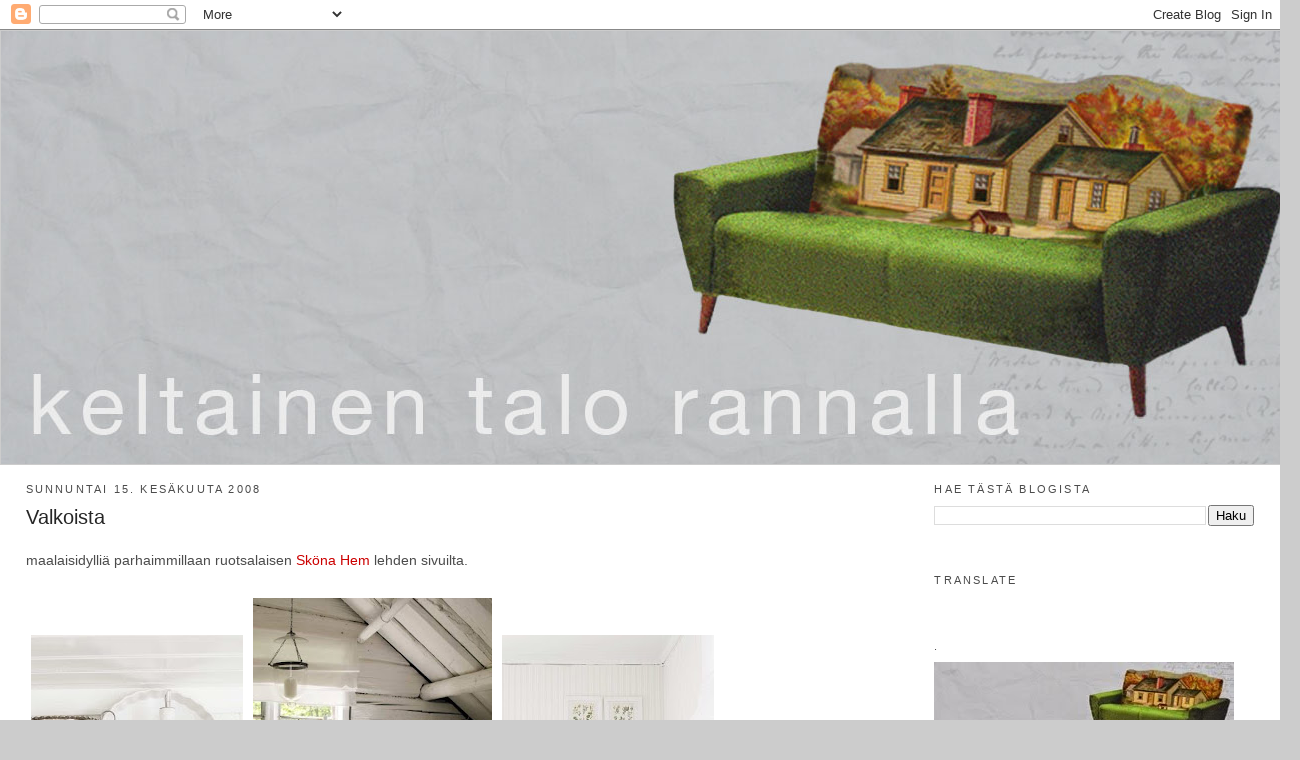

--- FILE ---
content_type: text/html; charset=UTF-8
request_url: https://keltainentalorannalla.blogspot.com/2008/06/
body_size: 23640
content:
<!DOCTYPE html>
<html dir='ltr' xmlns='http://www.w3.org/1999/xhtml' xmlns:b='http://www.google.com/2005/gml/b' xmlns:data='http://www.google.com/2005/gml/data' xmlns:expr='http://www.google.com/2005/gml/expr'>
<head>
<link href='https://www.blogger.com/static/v1/widgets/2944754296-widget_css_bundle.css' rel='stylesheet' type='text/css'/>
<!-- Google Tag Manager -->
<script>(function(w,d,s,l,i){w[l]=w[l]||[];w[l].push({'gtm.start':
new Date().getTime(),event:'gtm.js'});var f=d.getElementsByTagName(s)[0],
j=d.createElement(s),dl=l!='dataLayer'?'&l='+l:'';j.async=true;j.src=
'https://www.googletagmanager.com/gtm.js?id='+i+dl;f.parentNode.insertBefore(j,f);
})(window,document,'script','dataLayer','GTM-WZSSRD5');</script>
<!-- End Google Tag Manager -->
<meta content='text/html; charset=UTF-8' http-equiv='Content-Type'/>
<meta content='blogger' name='generator'/>
<link href='https://keltainentalorannalla.blogspot.com/favicon.ico' rel='icon' type='image/x-icon'/>
<link href='http://keltainentalorannalla.blogspot.com/2008/06/' rel='canonical'/>
<link rel="alternate" type="application/atom+xml" title="Keltainen talo rannalla - Atom" href="https://keltainentalorannalla.blogspot.com/feeds/posts/default" />
<link rel="alternate" type="application/rss+xml" title="Keltainen talo rannalla - RSS" href="https://keltainentalorannalla.blogspot.com/feeds/posts/default?alt=rss" />
<link rel="service.post" type="application/atom+xml" title="Keltainen talo rannalla - Atom" href="https://www.blogger.com/feeds/6151536727079209029/posts/default" />
<!--Can't find substitution for tag [blog.ieCssRetrofitLinks]-->
<meta content='http://keltainentalorannalla.blogspot.com/2008/06/' property='og:url'/>
<meta content='Keltainen talo rannalla' property='og:title'/>
<meta content=' Ideas and inspiration' property='og:description'/>
<title>Keltainen talo rannalla: kesäkuuta 2008</title>
<style id='page-skin-1' type='text/css'><!--
/*
-----------------------------------------------
Blogger Template Style
Name:     Minima Stretch
Date:     26 Feb 2004
----------------------------------------------- */
/* Variable definitions
====================
<Variable name="bgcolor" description="Page Background Color"
type="color" default="#fff">
<Variable name="textcolor" description="Text Color"
type="color" default="#333">
<Variable name="linkcolor" description="Link Color"
type="color" default="#58a">
<Variable name="pagetitlecolor" description="Blog Title Color"
type="color" default="#666">
<Variable name="descriptioncolor" description="Blog Description Color"
type="color" default="#999">
<Variable name="titlecolor" description="Post Title Color"
type="color" default="#c60">
<Variable name="bordercolor" description="Border Color"
type="color" default="#ccc">
<Variable name="sidebarcolor" description="Sidebar Title Color"
type="color" default="#999">
<Variable name="sidebartextcolor" description="Sidebar Text Color"
type="color" default="#666">
<Variable name="visitedlinkcolor" description="Visited Link Color"
type="color" default="#999">
<Variable name="bodyfont" description="Text Font"
type="font" default="normal normal 100% Georgia, Serif">
<Variable name="headerfont" description="Sidebar Title Font"
type="font"
default="normal normal 78% 'Trebuchet MS',Trebuchet,Arial,Verdana,Sans-serif">
<Variable name="pagetitlefont" description="Blog Title Font"
type="font"
default="normal normal 200% Georgia, Serif">
<Variable name="descriptionfont" description="Blog Description Font"
type="font"
default="normal normal 78% 'Trebuchet MS', Trebuchet, Arial, Verdana, Sans-serif">
<Variable name="postfooterfont" description="Post Footer Font"
type="font"
default="normal normal 78% 'Trebuchet MS', Trebuchet, Arial, Verdana, Sans-serif">
<Variable name="startSide" description="Start side in blog language"
type="automatic" default="left">
<Variable name="endSide" description="End side in blog language"
type="automatic" default="right">
*/
/* Use this with templates/template-twocol.html */
body {
background:#cccccc;
margin:0;
color:#4c4c4c;
font:x-small Georgia Serif;
font-size/* */:/**/small;
font-size: /**/small;
text-align: center;
}
a:link {
color:#cc0000;
text-decoration:none;
}
a:visited {
color:#cc0000;
text-decoration:none;
}
a:hover {
color:#262626;
text-decoration:underline;
}
a img {
border-width:0;
}
/* Header
-----------------------------------------------
*/
#header-wrapper {
margin:0 2% 10px;
border:1px solid transparent;
}
#header {
margin: 5px;
border: 1px solid transparent;
text-align: center;
color:#4c4c4c;
}
#header-inner {
background-position: center;
margin-left: auto;
margin-right: auto;
}
#header h1 {
margin:5px 5px 0;
padding:15px 20px .25em;
line-height:1.2em;
text-transform:uppercase;
letter-spacing:.2em;
font: normal bold 16px Verdana, Geneva, sans-serif;
}
#header a {
color:#4c4c4c;
text-decoration:none;
}
#header a:hover {
color:#4c4c4c;
}
#header .description {
margin:0 5px 5px;
padding:0 20px 15px;
text-transform:uppercase;
letter-spacing:.2em;
line-height: 1.4em;
font: normal normal 12px Verdana, Geneva, sans-serif;
color: #4c4c4c;
}
#header img {
margin-left: auto;
margin-right: auto;
}
/* Outer-Wrapper
----------------------------------------------- */
#outer-wrapper {
margin:0;
padding:10px;
text-align:left;
font: normal normal 14px Verdana, Geneva, sans-serif;
}
#main-wrapper {
margin-left: 2%;
width: 67%;
float: left;
display: inline;       /* fix for doubling margin in IE */
word-wrap: break-word; /* fix for long text breaking sidebar float in IE */
overflow: hidden;      /* fix for long non-text content breaking IE sidebar float */
}
#sidebar-wrapper {
margin-right: 2%;
width: 25%;
float: right;
display: inline;       /* fix for doubling margin in IE */
word-wrap: break-word; /* fix for long text breaking sidebar float in IE */
overflow: hidden;      /* fix for long non-text content breaking IE sidebar float */
}
/* Headings
----------------------------------------------- */
h2 {
margin:1.5em 0 .75em;
font:normal normal 11px Verdana, Geneva, sans-serif;
line-height: 1.4em;
text-transform:uppercase;
letter-spacing:.2em;
color:#4c4c4c;
}
/* Posts
-----------------------------------------------
*/
h2.date-header {
margin:1.5em 0 .5em;
}
.post {
margin:.5em 0 1.5em;
border-bottom:1px dotted transparent;
padding-bottom:1.5em;
}
.post h3 {
margin:.25em 0 0;
padding:0 0 4px;
font-size:140%;
font-weight:normal;
line-height:1.4em;
color:#262626;
}
.post h3 a, .post h3 a:visited, .post h3 strong {
display:block;
text-decoration:none;
color:#262626;
font-weight:normal;
}
.post h3 strong, .post h3 a:hover {
color:#4c4c4c;
}
.post-body {
margin:0 0 .75em;
line-height:1.6em;
}
.post-body blockquote {
line-height:1.3em;
}
.post-footer {
margin: .75em 0;
color:#4c4c4c;
text-transform:uppercase;
letter-spacing:.1em;
font: normal normal 78% Verdana, Geneva, sans-serif;
line-height: 1.4em;
}
.comment-link {
margin-left:.6em;
}
.post img, table.tr-caption-container {
padding:4px;
border:1px solid transparent;
}
.tr-caption-container img {
border: none;
padding: 0;
}
.post blockquote {
margin:1em 20px;
}
.post blockquote p {
margin:.75em 0;
}
/* Comments
----------------------------------------------- */
#comments h4 {
margin:1em 0;
font-weight: bold;
line-height: 1.4em;
text-transform:uppercase;
letter-spacing:.2em;
color: #4c4c4c;
}
#comments-block {
margin:1em 0 1.5em;
line-height:1.6em;
}
#comments-block .comment-author {
margin:.5em 0;
}
#comments-block .comment-body {
margin:.25em 0 0;
}
#comments-block .comment-footer {
margin:-.25em 0 2em;
line-height: 1.4em;
text-transform:uppercase;
letter-spacing:.1em;
}
#comments-block .comment-body p {
margin:0 0 .75em;
}
.deleted-comment {
font-style:italic;
color:gray;
}
.feed-links {
clear: both;
line-height: 2.5em;
}
#blog-pager-newer-link {
float: left;
}
#blog-pager-older-link {
float: right;
}
#blog-pager {
text-align: center;
}
/* Sidebar Content
----------------------------------------------- */
.sidebar {
color: #4c4c4c;
line-height: 1.5em;
}
.sidebar ul {
list-style:none;
margin:0 0 0;
padding:0 0 0;
}
.sidebar li {
margin:0;
padding-top:0;
padding-right:0;
padding-bottom:.25em;
padding-left:15px;
text-indent:-15px;
line-height:1.5em;
}
.sidebar .widget, .main .widget {
border-bottom:1px dotted transparent;
margin:0 0 1.5em;
padding:0 0 1.5em;
}
.main .Blog {
border-bottom-width: 0;
}
/* Profile
----------------------------------------------- */
.profile-img {
float: left;
margin-top: 0;
margin-right: 5px;
margin-bottom: 5px;
margin-left: 0;
padding: 4px;
border: 1px solid transparent;
}
.profile-data {
margin:0;
text-transform:uppercase;
letter-spacing:.1em;
font: normal normal 78% Verdana, Geneva, sans-serif;
color: #4c4c4c;
font-weight: bold;
line-height: 1.6em;
}
.profile-datablock {
margin:.5em 0 .5em;
}
.profile-textblock {
margin: 0.5em 0;
line-height: 1.6em;
}
.profile-link {
font: normal normal 78% Verdana, Geneva, sans-serif;
text-transform: uppercase;
letter-spacing: .1em;
}
/* Footer
----------------------------------------------- */
#footer {
width:660px;
clear:both;
margin:0 auto;
padding-top:15px;
line-height: 1.6em;
text-transform:uppercase;
letter-spacing:.1em;
text-align: center;
}
#outer-wrapper{ padding: 0; max-width: 1299px; margin-left: auto; margin-right: auto; position: relative; }
.navbar{ position: relative; }
#content-wrapper{ background-color: #fff; }
#HTML21{ max-height: 400px; }
body{ background-position: center 78px !important; }
#header{ margin: 0; }
.navbar{ background-color: #fff; }
#header-wrapper{ margin: 0; border: 0; }
--></style>
<script type='text/javascript'>

  var _gaq = _gaq || [];
  _gaq.push(['_setAccount', 'UA-18086763-1']);
  _gaq.push(['_trackPageview']);

  (function() {
    var ga = document.createElement('script'); ga.type = 'text/javascript'; ga.async = true;
    ga.src = ('https:' == document.location.protocol ? 'https://ssl' : 'http://www') + '.google-analytics.com/ga.js';
    var s = document.getElementsByTagName('script')[0]; s.parentNode.insertBefore(ga, s);
  })();

</script>
<meta content='f5a0c6bd18528d03e58090da03ebe01b' name='verification'/>
<link href='https://www.blogger.com/dyn-css/authorization.css?targetBlogID=6151536727079209029&amp;zx=9933758a-3fd4-4507-86fd-9685fff3bc7f' media='none' onload='if(media!=&#39;all&#39;)media=&#39;all&#39;' rel='stylesheet'/><noscript><link href='https://www.blogger.com/dyn-css/authorization.css?targetBlogID=6151536727079209029&amp;zx=9933758a-3fd4-4507-86fd-9685fff3bc7f' rel='stylesheet'/></noscript>
<meta name='google-adsense-platform-account' content='ca-host-pub-1556223355139109'/>
<meta name='google-adsense-platform-domain' content='blogspot.com'/>

</head>
<body>
<!-- Google Tag Manager (noscript) -->
<noscript><iframe height='0' src='https://www.googletagmanager.com/ns.html?id=GTM-WZSSRD5' style='display:none;visibility:hidden' width='0'></iframe></noscript>
<!-- End Google Tag Manager (noscript) -->
<div class='navbar section' id='navbar'><div class='widget Navbar' data-version='1' id='Navbar1'><script type="text/javascript">
    function setAttributeOnload(object, attribute, val) {
      if(window.addEventListener) {
        window.addEventListener('load',
          function(){ object[attribute] = val; }, false);
      } else {
        window.attachEvent('onload', function(){ object[attribute] = val; });
      }
    }
  </script>
<div id="navbar-iframe-container"></div>
<script type="text/javascript" src="https://apis.google.com/js/platform.js"></script>
<script type="text/javascript">
      gapi.load("gapi.iframes:gapi.iframes.style.bubble", function() {
        if (gapi.iframes && gapi.iframes.getContext) {
          gapi.iframes.getContext().openChild({
              url: 'https://www.blogger.com/navbar/6151536727079209029?origin\x3dhttps://keltainentalorannalla.blogspot.com',
              where: document.getElementById("navbar-iframe-container"),
              id: "navbar-iframe"
          });
        }
      });
    </script><script type="text/javascript">
(function() {
var script = document.createElement('script');
script.type = 'text/javascript';
script.src = '//pagead2.googlesyndication.com/pagead/js/google_top_exp.js';
var head = document.getElementsByTagName('head')[0];
if (head) {
head.appendChild(script);
}})();
</script>
</div></div>
<div class='crosscol no-items section' id='crosscol'></div>
<div id='outer-wrapper'><div id='wrap2'>
<!-- skip links for text browsers -->
<span id='skiplinks' style='display:none;'>
<a href='#main'>skip to main </a> |
      <a href='#sidebar'>skip to sidebar</a>
</span>
<div id='header-wrapper'>
<div class='header section' id='header'><div class='widget Header' data-version='1' id='Header1'>
<div id='header-inner'>
<a href='https://keltainentalorannalla.blogspot.com/' style='display: block'>
<img alt='Keltainen talo rannalla' height='433px; ' id='Header1_headerimg' src='https://blogger.googleusercontent.com/img/b/R29vZ2xl/AVvXsEjtci5Y-rupX9pIr7tTxzGXXXJQjaqr-JWd9Aj17VYts-n1xqrPPSy2glhPTgjeWRHZ0fBQw510KMnohlR07nle68xh-4BKl9QniePQAShEdaWxRBgBntvIugbgrpwmKPrnFAaWvalRJ5I/s1600/Sohva2.jpg' style='display: block' width='1299px; '/>
</a>
</div>
</div></div>
</div>
<div id='content-wrapper'>
<div id='crosscol-wrapper' style='text-align:center'>
</div>
<div id='main-wrapper'>
<div class='main section' id='main'><div class='widget Blog' data-version='1' id='Blog1'>
<div class='blog-posts hfeed'>

          <div class="date-outer">
        
<h2 class='date-header'><span>sunnuntai 15. kesäkuuta 2008</span></h2>

          <div class="date-posts">
        
<div class='post-outer'>
<div class='post'>
<a name='4684202212123711833'></a>
<h3 class='post-title'>
<a href='https://keltainentalorannalla.blogspot.com/2008/06/valkoista_15.html'>Valkoista</a>
</h3>
<div class='post-header-line-1'></div>
<div class='post-body'>
<p>maalaisidylliä parhaimmillaan ruotsalaisen <a href="http://www.skonahem.com/inspirerande-hem/hemreportage/svenska-hjartan/">Sköna Hem </a>lehden sivuilta.<br /><br /><a href="https://blogger.googleusercontent.com/img/b/R29vZ2xl/AVvXsEhS9DFSLxIuTaX5w7pzABO7X-21V8UhShdpnQ544dvdMK_9VVLlHzhyfimIgunXPZhIvIggH_z-QznAZkMRdfZ5diRZCd69k-BDNHM78FYWqr46KbHGLXKrDWQ7nC6zZ2ZBjXSgBcAhtBU/s1600-h/t3t5t76nk37e8yrranomofmk4pabqpv.jpg"><img alt="" border="0" id="BLOGGER_PHOTO_ID_5212177817991981378" src="https://blogger.googleusercontent.com/img/b/R29vZ2xl/AVvXsEhS9DFSLxIuTaX5w7pzABO7X-21V8UhShdpnQ544dvdMK_9VVLlHzhyfimIgunXPZhIvIggH_z-QznAZkMRdfZ5diRZCd69k-BDNHM78FYWqr46KbHGLXKrDWQ7nC6zZ2ZBjXSgBcAhtBU/s320/t3t5t76nk37e8yrranomofmk4pabqpv.jpg" style="CURSOR: hand" /></a><a href="https://blogger.googleusercontent.com/img/b/R29vZ2xl/AVvXsEgWi8qPhqzjpW4H08Oulpr3ZO4Gxac1EK7fEcRv0jHhWfOQ92IMPSW0AI57Wz-H19xRgIJ8DWs-mkc7F-tmSvSBJ4uq51dInvuSbkKZk6TcVOHBq6DTsOYEqywHeixI_wJNhh5HATlNywI/s1600-h/bjlx7ncbo7niz2eg44zwg7qppdc4jre.jpg"><img alt="" border="0" id="BLOGGER_PHOTO_ID_5212177667869812994" src="https://blogger.googleusercontent.com/img/b/R29vZ2xl/AVvXsEgWi8qPhqzjpW4H08Oulpr3ZO4Gxac1EK7fEcRv0jHhWfOQ92IMPSW0AI57Wz-H19xRgIJ8DWs-mkc7F-tmSvSBJ4uq51dInvuSbkKZk6TcVOHBq6DTsOYEqywHeixI_wJNhh5HATlNywI/s320/bjlx7ncbo7niz2eg44zwg7qppdc4jre.jpg" style="CURSOR: hand" /></a><a href="https://blogger.googleusercontent.com/img/b/R29vZ2xl/AVvXsEgUNirZRNhV3JawTn6775uBvpq9U09CebDkN6Lg8MbOTKa9Jh8aCO23l9shbDeYYpRvqBP-9NaTQzVDLrin2hR6ZnlaQPxhZ2__LvezJ3-j7cFQVnvz71r4EVNEsw1FfTWk37vctsmnWz0/s1600-h/297g7kzbti67g3t970yc6x6c5fl9fje.jpg"><img alt="" border="0" id="BLOGGER_PHOTO_ID_5212177663631223810" src="https://blogger.googleusercontent.com/img/b/R29vZ2xl/AVvXsEgUNirZRNhV3JawTn6775uBvpq9U09CebDkN6Lg8MbOTKa9Jh8aCO23l9shbDeYYpRvqBP-9NaTQzVDLrin2hR6ZnlaQPxhZ2__LvezJ3-j7cFQVnvz71r4EVNEsw1FfTWk37vctsmnWz0/s320/297g7kzbti67g3t970yc6x6c5fl9fje.jpg" style="CURSOR: hand" /></a><br /><br /><br /><br /><a href="https://blogger.googleusercontent.com/img/b/R29vZ2xl/AVvXsEhZcA02rtk-Q9LJ-DM6r97zVtzDnxFp4F0Htj8ZXDPf0EV7-_-tNb4qVcMlq4yW1E3x-D_lKtKkFfP8QJzbdiZnDfHsTmT1fsAazK0W-1PZuEv-glpWRhCCOPD25DljYBTbverK_x6FwJ4/s1600-h/iu54nrrdha6ompzg2raurip2zjfpahi.jpg"><img alt="" border="0" id="BLOGGER_PHOTO_ID_5212177673441827522" src="https://blogger.googleusercontent.com/img/b/R29vZ2xl/AVvXsEhZcA02rtk-Q9LJ-DM6r97zVtzDnxFp4F0Htj8ZXDPf0EV7-_-tNb4qVcMlq4yW1E3x-D_lKtKkFfP8QJzbdiZnDfHsTmT1fsAazK0W-1PZuEv-glpWRhCCOPD25DljYBTbverK_x6FwJ4/s320/iu54nrrdha6ompzg2raurip2zjfpahi.jpg" style="CURSOR: hand" /></a> <a href="https://blogger.googleusercontent.com/img/b/R29vZ2xl/AVvXsEjGUwoATbEA0l2y12VC5Q0CyETL12zkKJLNg-3ktJlLWOTYBuXJV1m1RwlakNSDTYcCe9bkFXtsWw2LagGAHdANtFQ7JnVU5GF1Ou-NG2IzK-CyONeWtdTVsJSowNEOI3T6yBN4G7diDRw/s1600-h/r1159kgu67xgzj2s4p1sg714kagwslc.jpg"><img alt="" border="0" id="BLOGGER_PHOTO_ID_5212177676252037522" src="https://blogger.googleusercontent.com/img/b/R29vZ2xl/AVvXsEjGUwoATbEA0l2y12VC5Q0CyETL12zkKJLNg-3ktJlLWOTYBuXJV1m1RwlakNSDTYcCe9bkFXtsWw2LagGAHdANtFQ7JnVU5GF1Ou-NG2IzK-CyONeWtdTVsJSowNEOI3T6yBN4G7diDRw/s320/r1159kgu67xgzj2s4p1sg714kagwslc.jpg" style="CURSOR: hand" /></a><a href="https://blogger.googleusercontent.com/img/b/R29vZ2xl/AVvXsEiHaSwJk0QuPadQUZ08qQJ5Qqh9OhWV36X5dqRx-6QjOqGNwA2_9mt2SYVJe20z1NAEgI223Z5zaKm0-865j06GFggxsZhcPgYuj3pVDaOKQ2RDMOH5Cfvr74G7tVnTolOAxPgI5hmUl9U/s1600-h/s11xzugd04d137xs0pynqsng6jefr5f.jpg"><img alt="" border="0" id="BLOGGER_PHOTO_ID_5212177683811511522" src="https://blogger.googleusercontent.com/img/b/R29vZ2xl/AVvXsEiHaSwJk0QuPadQUZ08qQJ5Qqh9OhWV36X5dqRx-6QjOqGNwA2_9mt2SYVJe20z1NAEgI223Z5zaKm0-865j06GFggxsZhcPgYuj3pVDaOKQ2RDMOH5Cfvr74G7tVnTolOAxPgI5hmUl9U/s320/s11xzugd04d137xs0pynqsng6jefr5f.jpg" style="CURSOR: hand" /></a><br /><br /><br /><br /><div></div></p>
<div class='fb-like' data-send='true' data-show-faces='true' data-width='450' href='https://keltainentalorannalla.blogspot.com/2008/06/valkoista_15.html'></div>
<div style='clear: both;'></div>
</div>
<div class='post-footer'>
<p class='post-footer-line post-footer-line-1'><span class='post-author'>
Lähettänyt
Tarja Kankaanpää-Salonen
</span>
<span class='post-timestamp'>
klo
<a class='timestamp-link' href='https://keltainentalorannalla.blogspot.com/2008/06/valkoista_15.html' title='permanent link'>21.30.00</a>
</span>
<span class='post-comment-link'>
<a class='comment-link' href='https://www.blogger.com/comment/fullpage/post/6151536727079209029/4684202212123711833' onclick=''>5
kommenttia</a>
</span>
<span class='post-icons'>
<span class='item-action'>
<a href='https://www.blogger.com/email-post/6151536727079209029/4684202212123711833' title='Lähetä teksti sähköpostitse'>
<span class='email-post-icon'>&#160;</span>
</a>
</span>
<span class='item-control blog-admin pid-175228649'>
<a href='https://www.blogger.com/post-edit.g?blogID=6151536727079209029&postID=4684202212123711833&from=pencil' title='Muokkaa tekstiä'>
<img alt='' class='icon-action' height='18' src='https://resources.blogblog.com/img/icon18_edit_allbkg.gif' width='18'/>
</a>
</span>
</span>
</p>
<p class='post-footer-line post-footer-line-2'><span class='post-labels'>
Tunnisteet:
<a href='https://keltainentalorannalla.blogspot.com/search/label/maalaistyyli' rel='tag'>maalaistyyli</a>
</span>
</p>
<p class='post-footer-line post-footer-line-3'></p>
</div>
</div>
</div>
<div class='post-outer'>
<div class='post'>
<a name='4195706826389880107'></a>
<h3 class='post-title'>
<a href='https://keltainentalorannalla.blogspot.com/2008/06/kankaita_15.html'>Kankaita</a>
</h3>
<div class='post-header-line-1'></div>
<div class='post-body'>
<p>Nämä kauniit ja hauskat verhot, tyynyt ja muut kodin tekstiilit löytyvät ruotsalaisen <a href="http://www.mairo.se/">Mairon</a> mallistoista.<br /><br /><a href="https://blogger.googleusercontent.com/img/b/R29vZ2xl/AVvXsEhXmepilKjn9DskEoSMBGl5xa7tGeoz-_AQ9BaaPy3PxxnTSCG863x2e6q5-pnkyj8vjbVq0AYxjpJcfotdbgaE0CP6yGrRlQARMbzh6hIyCTO8AUL7lh4tEFTiPPaxjRDCCwhJkEBOxNc/s1600-h/rf.jpg"><img alt="" border="0" id="BLOGGER_PHOTO_ID_5212173025761731074" src="https://blogger.googleusercontent.com/img/b/R29vZ2xl/AVvXsEhXmepilKjn9DskEoSMBGl5xa7tGeoz-_AQ9BaaPy3PxxnTSCG863x2e6q5-pnkyj8vjbVq0AYxjpJcfotdbgaE0CP6yGrRlQARMbzh6hIyCTO8AUL7lh4tEFTiPPaxjRDCCwhJkEBOxNc/s320/rf.jpg" style="CURSOR: hand" /></a> <a href="https://blogger.googleusercontent.com/img/b/R29vZ2xl/AVvXsEjKWe3xTY-tWIy_2NZxfl2Y81cO7-1A1XUdzdnHbqKEbwUO412qNcxJha3SS7BaHYwFkcWSCwCsFE-Mi-3FoNgTurMJm7ufbRFvJDkN-XzYCVMG_iisOCbKlgrxpGjKZ2DhYDA86vWkm4Y/s1600-h/ed.jpg"><img alt="" border="0" id="BLOGGER_PHOTO_ID_5212173016695368290" src="https://blogger.googleusercontent.com/img/b/R29vZ2xl/AVvXsEjKWe3xTY-tWIy_2NZxfl2Y81cO7-1A1XUdzdnHbqKEbwUO412qNcxJha3SS7BaHYwFkcWSCwCsFE-Mi-3FoNgTurMJm7ufbRFvJDkN-XzYCVMG_iisOCbKlgrxpGjKZ2DhYDA86vWkm4Y/s320/ed.jpg" style="CURSOR: hand" /></a><br /><br /><a href="https://blogger.googleusercontent.com/img/b/R29vZ2xl/AVvXsEj_KNXdeDUikRJXSwUEvQIbNk4wwUR7cfZksAYwwA2oCfHytlfezFQwrf-kXYy59NxRxj4_IBjhpDsKUNUl11ZBbTgNNqYh_1pt1Y44_iIrtwOmnGKErhc9WF3nJ6QkKTzihdOtMeLQZ10/s1600-h/n.jpg"><img alt="" border="0" id="BLOGGER_PHOTO_ID_5212173035586539362" src="https://blogger.googleusercontent.com/img/b/R29vZ2xl/AVvXsEj_KNXdeDUikRJXSwUEvQIbNk4wwUR7cfZksAYwwA2oCfHytlfezFQwrf-kXYy59NxRxj4_IBjhpDsKUNUl11ZBbTgNNqYh_1pt1Y44_iIrtwOmnGKErhc9WF3nJ6QkKTzihdOtMeLQZ10/s320/n.jpg" style="CURSOR: hand" /></a> <a href="https://blogger.googleusercontent.com/img/b/R29vZ2xl/AVvXsEjIioz6aHLy6MrYG4W1rOUif2sidiSKvakXyRqZw2YR9XTZLTDbJmO740fmHDJC6WpCMorvbmFi_8NhiierGg5fIywnX9rWbGnXFtWkHUCbeobb-8y8n26dBV6B2LJLYAyaeOBhg9gMCi8/s1600-h/10.jpg"><img alt="" border="0" id="BLOGGER_PHOTO_ID_5212173029646728226" src="https://blogger.googleusercontent.com/img/b/R29vZ2xl/AVvXsEjIioz6aHLy6MrYG4W1rOUif2sidiSKvakXyRqZw2YR9XTZLTDbJmO740fmHDJC6WpCMorvbmFi_8NhiierGg5fIywnX9rWbGnXFtWkHUCbeobb-8y8n26dBV6B2LJLYAyaeOBhg9gMCi8/s320/10.jpg" style="CURSOR: hand" /></a><br /><br /><br /><a href="https://blogger.googleusercontent.com/img/b/R29vZ2xl/AVvXsEhU3RLo2S3B0b8HUuQZPSRWNkegH9CZcQOtar6AkPg3nKay4jDZ-eUq40ClF_5PZ5hr6rbw6g794vahg_qXSfEN47IA1C8Hwxij5Wh9FNzJmwEGevnC3H0VwnzoIkn_xynAq4mbLbnT-Ww/s1600-h/1.jpg"><img alt="" border="0" id="BLOGGER_PHOTO_ID_5212172471779643458" src="https://blogger.googleusercontent.com/img/b/R29vZ2xl/AVvXsEhU3RLo2S3B0b8HUuQZPSRWNkegH9CZcQOtar6AkPg3nKay4jDZ-eUq40ClF_5PZ5hr6rbw6g794vahg_qXSfEN47IA1C8Hwxij5Wh9FNzJmwEGevnC3H0VwnzoIkn_xynAq4mbLbnT-Ww/s320/1.jpg" style="CURSOR: hand" /></a> <a href="https://blogger.googleusercontent.com/img/b/R29vZ2xl/AVvXsEhbIO9jdyQbh783dE9MtKo5t1F8pyIedosu-vsQpYoON0CKN3k6CpGdQbvIa9sDcqMEp6BVF2jbWRAiDQ2kje1PT9hycD74M4zagEDLmIi2fkXm-GefRvtaFp1XvPfIdW2_w9kj_G8coZU/s1600-h/5.jpg"><img alt="" border="0" id="BLOGGER_PHOTO_ID_5212172478105780274" src="https://blogger.googleusercontent.com/img/b/R29vZ2xl/AVvXsEhbIO9jdyQbh783dE9MtKo5t1F8pyIedosu-vsQpYoON0CKN3k6CpGdQbvIa9sDcqMEp6BVF2jbWRAiDQ2kje1PT9hycD74M4zagEDLmIi2fkXm-GefRvtaFp1XvPfIdW2_w9kj_G8coZU/s320/5.jpg" style="CURSOR: hand" /></a><br /><br /><a href="https://blogger.googleusercontent.com/img/b/R29vZ2xl/AVvXsEiJB-E8poG4-Kt46qVfUC5wsmaRgdZL9LN9AnH_lH31Nx63pg3LUq54sd7zSq91KbU4jMNMI4DK6gEUX8plXt7_7Ac8sKkXywlg1sqEepRF6z8KLMgl5Yv72b8ykDEKGOB-hHziUhefFOM/s1600-h/9.jpg"><img alt="" border="0" id="BLOGGER_PHOTO_ID_5212172483047539506" src="https://blogger.googleusercontent.com/img/b/R29vZ2xl/AVvXsEiJB-E8poG4-Kt46qVfUC5wsmaRgdZL9LN9AnH_lH31Nx63pg3LUq54sd7zSq91KbU4jMNMI4DK6gEUX8plXt7_7Ac8sKkXywlg1sqEepRF6z8KLMgl5Yv72b8ykDEKGOB-hHziUhefFOM/s320/9.jpg" style="CURSOR: hand" /></a> <a href="https://blogger.googleusercontent.com/img/b/R29vZ2xl/AVvXsEjj6RMBtHoERgd4lLe4LLFzyp-9uN8UMYVWXLqWlBzsrgH9tkmWa4kNi3fd9QVCdMynKX7PpETw_v87CBFK1K3oZ5X7XtTY7ct01qdimiQxrsYdAKqu9kI1h_sw55tCu7ru2jwJmJ2DCys/s1600-h/nmj.jpg"><img alt="" border="0" id="BLOGGER_PHOTO_ID_5212172489674441586" src="https://blogger.googleusercontent.com/img/b/R29vZ2xl/AVvXsEjj6RMBtHoERgd4lLe4LLFzyp-9uN8UMYVWXLqWlBzsrgH9tkmWa4kNi3fd9QVCdMynKX7PpETw_v87CBFK1K3oZ5X7XtTY7ct01qdimiQxrsYdAKqu9kI1h_sw55tCu7ru2jwJmJ2DCys/s320/nmj.jpg" style="CURSOR: hand" /></a><br /><br /><a href="https://blogger.googleusercontent.com/img/b/R29vZ2xl/AVvXsEgEa0E_W_SbMBDM6JwvtBdGXdb1o_9Zc4XcCqETePdk4R8yABOzZoMb_sMiiqGnWOmfInQVn3aPLqUm2xqWkYdXGNfAD1qR1gF6zCAw9P0R3PvbFafU5rc0Hd8F672HHxYCdx3b3U96ii0/s1600-h/6.jpg"><img alt="" border="0" id="BLOGGER_PHOTO_ID_5212172494119647090" src="https://blogger.googleusercontent.com/img/b/R29vZ2xl/AVvXsEgEa0E_W_SbMBDM6JwvtBdGXdb1o_9Zc4XcCqETePdk4R8yABOzZoMb_sMiiqGnWOmfInQVn3aPLqUm2xqWkYdXGNfAD1qR1gF6zCAw9P0R3PvbFafU5rc0Hd8F672HHxYCdx3b3U96ii0/s320/6.jpg" style="CURSOR: hand" /></a> <a href="https://blogger.googleusercontent.com/img/b/R29vZ2xl/AVvXsEgMFtTl6xXmaxH7_dh-Yn94j4_1JO-b2uh65-jJHE9LqCaqT9GyCKeD49_d_fEL7oBs_ci5VvPN3Jokd3N7Rd6jLeK3vPtHXAEUbGbZeOUfbIu01s3Rdp4U9MAuNqadqM12hVyOhAFH3Fo/s1600-h/hyt.jpg"><img alt="" border="0" id="BLOGGER_PHOTO_ID_5212173040904772146" src="https://blogger.googleusercontent.com/img/b/R29vZ2xl/AVvXsEgMFtTl6xXmaxH7_dh-Yn94j4_1JO-b2uh65-jJHE9LqCaqT9GyCKeD49_d_fEL7oBs_ci5VvPN3Jokd3N7Rd6jLeK3vPtHXAEUbGbZeOUfbIu01s3Rdp4U9MAuNqadqM12hVyOhAFH3Fo/s320/hyt.jpg" style="CURSOR: hand" /></a><br /><br /><div></div></p>
<div class='fb-like' data-send='true' data-show-faces='true' data-width='450' href='https://keltainentalorannalla.blogspot.com/2008/06/kankaita_15.html'></div>
<div style='clear: both;'></div>
</div>
<div class='post-footer'>
<p class='post-footer-line post-footer-line-1'><span class='post-author'>
Lähettänyt
Tarja Kankaanpää-Salonen
</span>
<span class='post-timestamp'>
klo
<a class='timestamp-link' href='https://keltainentalorannalla.blogspot.com/2008/06/kankaita_15.html' title='permanent link'>21.09.00</a>
</span>
<span class='post-comment-link'>
<a class='comment-link' href='https://www.blogger.com/comment/fullpage/post/6151536727079209029/4195706826389880107' onclick=''>2
kommenttia</a>
</span>
<span class='post-icons'>
<span class='item-action'>
<a href='https://www.blogger.com/email-post/6151536727079209029/4195706826389880107' title='Lähetä teksti sähköpostitse'>
<span class='email-post-icon'>&#160;</span>
</a>
</span>
<span class='item-control blog-admin pid-175228649'>
<a href='https://www.blogger.com/post-edit.g?blogID=6151536727079209029&postID=4195706826389880107&from=pencil' title='Muokkaa tekstiä'>
<img alt='' class='icon-action' height='18' src='https://resources.blogblog.com/img/icon18_edit_allbkg.gif' width='18'/>
</a>
</span>
</span>
</p>
<p class='post-footer-line post-footer-line-2'><span class='post-labels'>
Tunnisteet:
<a href='https://keltainentalorannalla.blogspot.com/search/label/sisustustavaraa' rel='tag'>sisustustavaraa</a>
</span>
</p>
<p class='post-footer-line post-footer-line-3'></p>
</div>
</div>
</div>
<div class='post-outer'>
<div class='post'>
<a name='1759711737488326512'></a>
<h3 class='post-title'>
<a href='https://keltainentalorannalla.blogspot.com/2008/06/tapetteja_15.html'>Tapetteja</a>
</h3>
<div class='post-header-line-1'></div>
<div class='post-body'>
<p>Ruotsalaisen <a href="http://www.decormaison.se/">Decor Maisonin </a>tapetteja.<br /><br /><a href="https://blogger.googleusercontent.com/img/b/R29vZ2xl/AVvXsEjTdV5Z1LIT1f3deZdpR6UduOxoGYbkEDbTy1kqpKLwdUWos2Kbf844srSGO2u-IMYKdAPed8s2lSbBSHauTMXm8C9h2ChXJeoleRgV0sejWVlsmlO-mYf4Yp7-d9yhI6zPQmDFncZ-9xE/s1600-h/ImageServlet+vg.jpg"><img alt="" border="0" id="BLOGGER_PHOTO_ID_5212132120575855618" src="https://blogger.googleusercontent.com/img/b/R29vZ2xl/AVvXsEjTdV5Z1LIT1f3deZdpR6UduOxoGYbkEDbTy1kqpKLwdUWos2Kbf844srSGO2u-IMYKdAPed8s2lSbBSHauTMXm8C9h2ChXJeoleRgV0sejWVlsmlO-mYf4Yp7-d9yhI6zPQmDFncZ-9xE/s320/ImageServlet+vg.jpg" style="CURSOR: hand" /></a> <a href="https://blogger.googleusercontent.com/img/b/R29vZ2xl/AVvXsEgtCg-PbkuMjw3c55TMxfCmm0nbviY20I9AeI-4k8k_kIZQ8M2gtR8ptFZlAvuz2uLWfoaQUlJ354CPMEzGxcHus2IGzJCL5jVug_vlyRt9qk5IZOtw5QS71n1ijQEmKP-pCTX8cLw5C6A/s1600-h/ImageServlet+rty.jpg"><img alt="" border="0" id="BLOGGER_PHOTO_ID_5212132110403224402" src="https://blogger.googleusercontent.com/img/b/R29vZ2xl/AVvXsEgtCg-PbkuMjw3c55TMxfCmm0nbviY20I9AeI-4k8k_kIZQ8M2gtR8ptFZlAvuz2uLWfoaQUlJ354CPMEzGxcHus2IGzJCL5jVug_vlyRt9qk5IZOtw5QS71n1ijQEmKP-pCTX8cLw5C6A/s320/ImageServlet+rty.jpg" style="CURSOR: hand" /></a><br /><a href="https://blogger.googleusercontent.com/img/b/R29vZ2xl/AVvXsEgttu5PPmTIsTuh8lXMn4jce8igqZfHfPXQrJz8gpGwtcTuL2wajAbFx6dWve0KMsvlAQcM0rOWd7KSdU79avqjnlQmT2YNMQtQ3PRcQPYsTGAKvJvT2yqcDtjFYrPPfum5BQz9yiN9Pnc/s1600-h/ImageServlet.jpg"><img alt="" border="0" id="BLOGGER_PHOTO_ID_5212132127211781634" src="https://blogger.googleusercontent.com/img/b/R29vZ2xl/AVvXsEgttu5PPmTIsTuh8lXMn4jce8igqZfHfPXQrJz8gpGwtcTuL2wajAbFx6dWve0KMsvlAQcM0rOWd7KSdU79avqjnlQmT2YNMQtQ3PRcQPYsTGAKvJvT2yqcDtjFYrPPfum5BQz9yiN9Pnc/s320/ImageServlet.jpg" style="CURSOR: hand" /></a> <a href="https://blogger.googleusercontent.com/img/b/R29vZ2xl/AVvXsEgCDxqdlpwlYcJfudjbgI4yDHM26DZcU40IzcGFl6Qnfdvi_UNJ-mndatP0AY8haxwJ9x_2B3Pmm_JoyKXv6VvDfEDixuJ99Zph8c8F_DpyDgZe-I3S_9EhAX4C8t2vQVFdCMtgJdGzWl4/s1600-h/ImageServletb.jpg"><img alt="" border="0" id="BLOGGER_PHOTO_ID_5212132128603519586" src="https://blogger.googleusercontent.com/img/b/R29vZ2xl/AVvXsEgCDxqdlpwlYcJfudjbgI4yDHM26DZcU40IzcGFl6Qnfdvi_UNJ-mndatP0AY8haxwJ9x_2B3Pmm_JoyKXv6VvDfEDixuJ99Zph8c8F_DpyDgZe-I3S_9EhAX4C8t2vQVFdCMtgJdGzWl4/s320/ImageServletb.jpg" style="CURSOR: hand" /></a><br /><br /><a href="https://blogger.googleusercontent.com/img/b/R29vZ2xl/AVvXsEhg-um2ne4VjOibiPKMNEs_PG4eYjCDWax-SX5RVGPJNd7PB1sk839Tu-3zeIZiqo15l7yZssg6EtxbLB5B6O4T3OYsTSEVkv-b1Ph2iZnshWP_uhjCUIyiyVyyePe6SFBiDzJMAmlGjxk/s1600-h/ImageServlet+mko.jpg"><img alt="" border="0" id="BLOGGER_PHOTO_ID_5212131631191835250" src="https://blogger.googleusercontent.com/img/b/R29vZ2xl/AVvXsEhg-um2ne4VjOibiPKMNEs_PG4eYjCDWax-SX5RVGPJNd7PB1sk839Tu-3zeIZiqo15l7yZssg6EtxbLB5B6O4T3OYsTSEVkv-b1Ph2iZnshWP_uhjCUIyiyVyyePe6SFBiDzJMAmlGjxk/s320/ImageServlet+mko.jpg" style="CURSOR: hand" /></a> <a href="https://blogger.googleusercontent.com/img/b/R29vZ2xl/AVvXsEg0orIf3Hsawq-7bSdWNAq4y4pYvK9QjVddIGF230yzMdyvRBL55Ece29lBqdxdkxyWdobUSlgcxLElZ8dQKCZmkC3DpIvm2rEhBlRRMGcegK2zxLzUBsJIore9pqcbIkoX6_l14zrnOtU/s1600-h/ImageServlet+jui.jpg"><img alt="" border="0" id="BLOGGER_PHOTO_ID_5212131592524462514" src="https://blogger.googleusercontent.com/img/b/R29vZ2xl/AVvXsEg0orIf3Hsawq-7bSdWNAq4y4pYvK9QjVddIGF230yzMdyvRBL55Ece29lBqdxdkxyWdobUSlgcxLElZ8dQKCZmkC3DpIvm2rEhBlRRMGcegK2zxLzUBsJIore9pqcbIkoX6_l14zrnOtU/s320/ImageServlet+jui.jpg" style="CURSOR: hand" /></a><br /><br /><a href="https://blogger.googleusercontent.com/img/b/R29vZ2xl/AVvXsEgDvtNk_NrQiMYdiZwBlHIBk1L8i3RaGxnLPjNlGyoY3Rgox2u4h64Izi4gCkGIRLA_waeii-CIb0a3s9-CyzYLPBYgpHcEhQbDjfD8pcLdAgpwRMQOlk6KakyYvm_HaWuBUmfxt3zjdvI/s1600-h/ImageServlet+nm.jpg"><img alt="" border="0" id="BLOGGER_PHOTO_ID_5212131642708983458" src="https://blogger.googleusercontent.com/img/b/R29vZ2xl/AVvXsEgDvtNk_NrQiMYdiZwBlHIBk1L8i3RaGxnLPjNlGyoY3Rgox2u4h64Izi4gCkGIRLA_waeii-CIb0a3s9-CyzYLPBYgpHcEhQbDjfD8pcLdAgpwRMQOlk6KakyYvm_HaWuBUmfxt3zjdvI/s320/ImageServlet+nm.jpg" style="CURSOR: hand" /></a> <a href="https://blogger.googleusercontent.com/img/b/R29vZ2xl/AVvXsEgLHGvOna6tn_oLysircw89GA_isC0JOkvX5ucO_Nt0gcyCrmMF4_1T0pX6ipLyIsRBgIdn1VtWCnJ0kf9iCB2usJ-bvs7WTl0nzaR9QNXxB8suOdDqVntL0-ad85N_AjAhTJk6-8Lryf4/s1600-h/ImageServlet+n.jpg"><img alt="" border="0" id="BLOGGER_PHOTO_ID_5212131635666552850" src="https://blogger.googleusercontent.com/img/b/R29vZ2xl/AVvXsEgLHGvOna6tn_oLysircw89GA_isC0JOkvX5ucO_Nt0gcyCrmMF4_1T0pX6ipLyIsRBgIdn1VtWCnJ0kf9iCB2usJ-bvs7WTl0nzaR9QNXxB8suOdDqVntL0-ad85N_AjAhTJk6-8Lryf4/s320/ImageServlet+n.jpg" style="CURSOR: hand" /></a></p>
<div class='fb-like' data-send='true' data-show-faces='true' data-width='450' href='https://keltainentalorannalla.blogspot.com/2008/06/tapetteja_15.html'></div>
<div style='clear: both;'></div>
</div>
<div class='post-footer'>
<p class='post-footer-line post-footer-line-1'><span class='post-author'>
Lähettänyt
Tarja Kankaanpää-Salonen
</span>
<span class='post-timestamp'>
klo
<a class='timestamp-link' href='https://keltainentalorannalla.blogspot.com/2008/06/tapetteja_15.html' title='permanent link'>18.31.00</a>
</span>
<span class='post-comment-link'>
<a class='comment-link' href='https://www.blogger.com/comment/fullpage/post/6151536727079209029/1759711737488326512' onclick=''>0
kommenttia</a>
</span>
<span class='post-icons'>
<span class='item-action'>
<a href='https://www.blogger.com/email-post/6151536727079209029/1759711737488326512' title='Lähetä teksti sähköpostitse'>
<span class='email-post-icon'>&#160;</span>
</a>
</span>
<span class='item-control blog-admin pid-175228649'>
<a href='https://www.blogger.com/post-edit.g?blogID=6151536727079209029&postID=1759711737488326512&from=pencil' title='Muokkaa tekstiä'>
<img alt='' class='icon-action' height='18' src='https://resources.blogblog.com/img/icon18_edit_allbkg.gif' width='18'/>
</a>
</span>
</span>
</p>
<p class='post-footer-line post-footer-line-2'><span class='post-labels'>
Tunnisteet:
<a href='https://keltainentalorannalla.blogspot.com/search/label/tapetteja' rel='tag'>tapetteja</a>
</span>
</p>
<p class='post-footer-line post-footer-line-3'></p>
</div>
</div>
</div>
<div class='post-outer'>
<div class='post'>
<a name='1507920520816684616'></a>
<h3 class='post-title'>
<a href='https://keltainentalorannalla.blogspot.com/2008/06/kakkuja.html'>Kakkuja</a>
</h3>
<div class='post-header-line-1'></div>
<div class='post-body'>
<p>Sateisen sunnuntaipäivän iloksi kakku-unelmia <a href="http://www.peggyporschen.com/">Peggy Porschen Cakes </a>valikoimista.<br /><br /><a href="https://blogger.googleusercontent.com/img/b/R29vZ2xl/AVvXsEgYNRZRnxwgadFvm0PRuktkjH6nSMXIJtOx0rOJDceH90P_vE34z63Nj_Jr2AQw3MGyrmuqGQ9VmVFz0Zgb5yV6YZnJK4E6zeCa9gXVoX4j-oy753WNwYwaSq4KFCi29y228aWWNej46Bk/s1600-h/nm,.JPG"><img alt="" border="0" id="BLOGGER_PHOTO_ID_5212065461182822818" src="https://blogger.googleusercontent.com/img/b/R29vZ2xl/AVvXsEgYNRZRnxwgadFvm0PRuktkjH6nSMXIJtOx0rOJDceH90P_vE34z63Nj_Jr2AQw3MGyrmuqGQ9VmVFz0Zgb5yV6YZnJK4E6zeCa9gXVoX4j-oy753WNwYwaSq4KFCi29y228aWWNej46Bk/s320/nm,.JPG" style="CURSOR: hand" /></a> <a href="https://blogger.googleusercontent.com/img/b/R29vZ2xl/AVvXsEj5zeKSgZ4CU17qMrJBgld31ROJy0jPHjmXCiijBCx3asJY8CwiJjaIH4lExIiJAhLkxz6QiURuuMChoSieQFBJX4uVBT3mgYjYQZSB_JPCUrMGD7jlKvUc_jHtNvbQQoEv-ekmC3ATbYY/s1600-h/df.JPG"><img alt="" border="0" id="BLOGGER_PHOTO_ID_5212065458978696594" src="https://blogger.googleusercontent.com/img/b/R29vZ2xl/AVvXsEj5zeKSgZ4CU17qMrJBgld31ROJy0jPHjmXCiijBCx3asJY8CwiJjaIH4lExIiJAhLkxz6QiURuuMChoSieQFBJX4uVBT3mgYjYQZSB_JPCUrMGD7jlKvUc_jHtNvbQQoEv-ekmC3ATbYY/s320/df.JPG" style="CURSOR: hand" /></a><a href="https://blogger.googleusercontent.com/img/b/R29vZ2xl/AVvXsEh1XZyRc91KmIcq3f-CS1n-P3lSbyJVrFz6URq_fGAjw7n6VKad0lMUO8sX5hqB3SwqCUVAOMg-DLTC2-sgdFAa-8_WIYZheQ8qIYwTJmuO1OnVbcUghxLFrxodMnRxEgChCvM85t6xcRU/s1600-h/jui.JPG"><img alt="" border="0" id="BLOGGER_PHOTO_ID_5212065464072537986" src="https://blogger.googleusercontent.com/img/b/R29vZ2xl/AVvXsEh1XZyRc91KmIcq3f-CS1n-P3lSbyJVrFz6URq_fGAjw7n6VKad0lMUO8sX5hqB3SwqCUVAOMg-DLTC2-sgdFAa-8_WIYZheQ8qIYwTJmuO1OnVbcUghxLFrxodMnRxEgChCvM85t6xcRU/s320/jui.JPG" style="CURSOR: hand" /></a><br /><br /><a href="https://blogger.googleusercontent.com/img/b/R29vZ2xl/AVvXsEhDgkLbYC6tmJY_VSOkplNLTBhdGR7i5G_xA5JHah98srtLdxRlYtUOUCFo0BYbo1XpiKnXpaFZ3HnpPHN3HVYkcNtnC7g5H2OwGQnazD7FJVve30kI0E3xEy6iUY68o_g8Yw4o98ZpLYU/s1600-h/jk.JPG"><img alt="" border="0" id="BLOGGER_PHOTO_ID_5212065466598530514" src="https://blogger.googleusercontent.com/img/b/R29vZ2xl/AVvXsEhDgkLbYC6tmJY_VSOkplNLTBhdGR7i5G_xA5JHah98srtLdxRlYtUOUCFo0BYbo1XpiKnXpaFZ3HnpPHN3HVYkcNtnC7g5H2OwGQnazD7FJVve30kI0E3xEy6iUY68o_g8Yw4o98ZpLYU/s320/jk.JPG" style="CURSOR: hand" /></a> <a href="https://blogger.googleusercontent.com/img/b/R29vZ2xl/AVvXsEhYPsLA6FX-GB5WorA-ZR_B2adHEUx_UETL9i1vg3OSBHxqF1uYpcflqE19ixyKxTzMKfJrNZrjuVToitizdlS85CAO8hH8BUQSPLgRfUHnXpDVbyaNMeOSQgGiOWH5Pb5RE2C9Efq-wq8/s1600-h/bh.JPG"><img alt="" border="0" id="BLOGGER_PHOTO_ID_5212065465454293666" src="https://blogger.googleusercontent.com/img/b/R29vZ2xl/AVvXsEhYPsLA6FX-GB5WorA-ZR_B2adHEUx_UETL9i1vg3OSBHxqF1uYpcflqE19ixyKxTzMKfJrNZrjuVToitizdlS85CAO8hH8BUQSPLgRfUHnXpDVbyaNMeOSQgGiOWH5Pb5RE2C9Efq-wq8/s320/bh.JPG" style="CURSOR: hand" /></a><a href="https://blogger.googleusercontent.com/img/b/R29vZ2xl/AVvXsEjGq_MmBAzVz2xFR9ZjEKqgAtKkaxfVc_h5b8TKTDeM82ii9VMvUovimGTFyyguauS2Ponrco_L5f4N09Ll7-nh6fzv6ozy2fS9iqbQb7Wl5l8kXaB_eLTb4zINaPox020GPKCTWx_VRXM/s1600-h/3Blue_Striped_Rose_over.jpg"><img alt="" border="0" id="BLOGGER_PHOTO_ID_5212064262441180898" src="https://blogger.googleusercontent.com/img/b/R29vZ2xl/AVvXsEjGq_MmBAzVz2xFR9ZjEKqgAtKkaxfVc_h5b8TKTDeM82ii9VMvUovimGTFyyguauS2Ponrco_L5f4N09Ll7-nh6fzv6ozy2fS9iqbQb7Wl5l8kXaB_eLTb4zINaPox020GPKCTWx_VRXM/s320/3Blue_Striped_Rose_over.jpg" style="CURSOR: hand" /></a><br /><br /><br /><a href="https://blogger.googleusercontent.com/img/b/R29vZ2xl/AVvXsEiKf98hDqZdFlJdwrkR9LXpVTzfvUROAN0_FbClsj3WfLKJ014deKTSiX17XIqSSGFxnmxlT44piPfdMODpip284B97if9D8JpVq4lBxw0ZmoGh0u1A1C0hChzWSPnbc0d8ytQ-NNgLFSM/s1600-h/hÃ&#164;Ã&#164;kakku.JPG"></a><br /><a href="https://blogger.googleusercontent.com/img/b/R29vZ2xl/AVvXsEi-9PDsJFCfKCKEaQzXQT4VSxmnYuypZwHj9_8ARUxO0Gut6WJh9DfuPJsSaaPanYc1agBvjoacVcTzOiOigoWy4Ldcq3k3WWJsJ4QOMTmALC41neTzbtjjIeaUHzzEmWWqPGi6UQtutmA/s1600-h/1Bollywood-_Kitsch_Cakes.jpg"><img alt="" border="0" id="BLOGGER_PHOTO_ID_5212064250736956066" src="https://blogger.googleusercontent.com/img/b/R29vZ2xl/AVvXsEi-9PDsJFCfKCKEaQzXQT4VSxmnYuypZwHj9_8ARUxO0Gut6WJh9DfuPJsSaaPanYc1agBvjoacVcTzOiOigoWy4Ldcq3k3WWJsJ4QOMTmALC41neTzbtjjIeaUHzzEmWWqPGi6UQtutmA/s320/1Bollywood-_Kitsch_Cakes.jpg" style="CURSOR: hand" /></a> <a href="https://blogger.googleusercontent.com/img/b/R29vZ2xl/AVvXsEhpriPOleqFyA3EEjVjK6gtv7gigbx9-HT7SZ9FZL5wPKF7dOfGAfanUhRZXA2XLOmvI5ACqoA8dNg1JYsaMDibChUy7eLa8hAgGEbgWqq7vz9y9xyPIIsCqMcIlsiS5k6lZP20cKnuD5s/s1600-h/2Peony_over.jpg"><img alt="" border="0" id="BLOGGER_PHOTO_ID_5212064256930983746" src="https://blogger.googleusercontent.com/img/b/R29vZ2xl/AVvXsEhpriPOleqFyA3EEjVjK6gtv7gigbx9-HT7SZ9FZL5wPKF7dOfGAfanUhRZXA2XLOmvI5ACqoA8dNg1JYsaMDibChUy7eLa8hAgGEbgWqq7vz9y9xyPIIsCqMcIlsiS5k6lZP20cKnuD5s/s320/2Peony_over.jpg" style="CURSOR: hand" /></a> <a href="https://blogger.googleusercontent.com/img/b/R29vZ2xl/AVvXsEg7OTmej0YobUsTp_wwHOYkRCN5-bfPEDBX1xnlFw3YuxOpV8EvyYjIJq2Stol2IoCTTEx8r_A6cwGcK7ZsvCVb3nwkUg6XF3nMJ12Vj8iDS6R05lDkZKwcfjq-UzTf2pv_Tk-u_8o48Aw/s1600-h/3.jpg"><img alt="" border="0" id="BLOGGER_PHOTO_ID_5212064259948003682" src="https://blogger.googleusercontent.com/img/b/R29vZ2xl/AVvXsEg7OTmej0YobUsTp_wwHOYkRCN5-bfPEDBX1xnlFw3YuxOpV8EvyYjIJq2Stol2IoCTTEx8r_A6cwGcK7ZsvCVb3nwkUg6XF3nMJ12Vj8iDS6R05lDkZKwcfjq-UzTf2pv_Tk-u_8o48Aw/s320/3.jpg" style="CURSOR: hand" /></a><br /><br /><br /><br /><br /><div></div></p>
<div class='fb-like' data-send='true' data-show-faces='true' data-width='450' href='https://keltainentalorannalla.blogspot.com/2008/06/kakkuja.html'></div>
<div style='clear: both;'></div>
</div>
<div class='post-footer'>
<p class='post-footer-line post-footer-line-1'><span class='post-author'>
Lähettänyt
Tarja Kankaanpää-Salonen
</span>
<span class='post-timestamp'>
klo
<a class='timestamp-link' href='https://keltainentalorannalla.blogspot.com/2008/06/kakkuja.html' title='permanent link'>14.10.00</a>
</span>
<span class='post-comment-link'>
<a class='comment-link' href='https://www.blogger.com/comment/fullpage/post/6151536727079209029/1507920520816684616' onclick=''>2
kommenttia</a>
</span>
<span class='post-icons'>
<span class='item-action'>
<a href='https://www.blogger.com/email-post/6151536727079209029/1507920520816684616' title='Lähetä teksti sähköpostitse'>
<span class='email-post-icon'>&#160;</span>
</a>
</span>
<span class='item-control blog-admin pid-175228649'>
<a href='https://www.blogger.com/post-edit.g?blogID=6151536727079209029&postID=1507920520816684616&from=pencil' title='Muokkaa tekstiä'>
<img alt='' class='icon-action' height='18' src='https://resources.blogblog.com/img/icon18_edit_allbkg.gif' width='18'/>
</a>
</span>
</span>
</p>
<p class='post-footer-line post-footer-line-2'><span class='post-labels'>
Tunnisteet:
<a href='https://keltainentalorannalla.blogspot.com/search/label/kakkuja' rel='tag'>kakkuja</a>
</span>
</p>
<p class='post-footer-line post-footer-line-3'></p>
</div>
</div>
</div>

          </div></div>
        

          <div class="date-outer">
        
<h2 class='date-header'><span>perjantai 13. kesäkuuta 2008</span></h2>

          <div class="date-posts">
        
<div class='post-outer'>
<div class='post'>
<a name='554201696189492962'></a>
<h3 class='post-title'>
<a href='https://keltainentalorannalla.blogspot.com/2008/06/puutarhoja.html'>Puutarhoja</a>
</h3>
<div class='post-header-line-1'></div>
<div class='post-body'>
<p>Kun näitä <a href="http://www.housetohome.co.uk/">House to home</a>-lehden sivuilta löytyneitä kauniita puutarhoja, pihoja ja terasseja katselee tulee mieleen, että pitäisi ehkä alkaa omaakin pihaa alkaa rapsutella ja "sisustaa" hieman paremmin.. Huvimaja on aivan ihana!<br /><br /><a href="https://blogger.googleusercontent.com/img/b/R29vZ2xl/AVvXsEh2IKNsE19wAsMc85ZqyqJzyPjzntpZKYAmSSt110VxXOpKCOtgiK2dN1PWr_bqPVYo9fNscwyXbsfk5cJW8sNsL5GueiyL8Jfq4Qw4tUwMPNXRmvMMelN6oLxCxcJx6hAPbARf1ga14I8/s1600-h/p90.jpg"><img alt="" border="0" id="BLOGGER_PHOTO_ID_5211267896839043170" src="https://blogger.googleusercontent.com/img/b/R29vZ2xl/AVvXsEh2IKNsE19wAsMc85ZqyqJzyPjzntpZKYAmSSt110VxXOpKCOtgiK2dN1PWr_bqPVYo9fNscwyXbsfk5cJW8sNsL5GueiyL8Jfq4Qw4tUwMPNXRmvMMelN6oLxCxcJx6hAPbARf1ga14I8/s320/p90.jpg" style="CURSOR: hand" /></a> <a href="https://blogger.googleusercontent.com/img/b/R29vZ2xl/AVvXsEi8fzn-6eZbLH630vO251Ss5YBrn9U9HKeQLtsz987HPDWMe5AKNw4Pi65S8-4DJ6z4cznpoWoyS30pEgWPA7bicnFRUWt5lb_m3tyxbuNkY-fx8rax-SFZvOlHVSbl7N3G8JyYrl5KZoE/s1600-h/summer-retreat_e_9c53654d7f7c9c72667efde1daba6b35.jpg"><img alt="" border="0" id="BLOGGER_PHOTO_ID_5211267840677114738" src="https://blogger.googleusercontent.com/img/b/R29vZ2xl/AVvXsEi8fzn-6eZbLH630vO251Ss5YBrn9U9HKeQLtsz987HPDWMe5AKNw4Pi65S8-4DJ6z4cznpoWoyS30pEgWPA7bicnFRUWt5lb_m3tyxbuNkY-fx8rax-SFZvOlHVSbl7N3G8JyYrl5KZoE/s320/summer-retreat_e_9c53654d7f7c9c72667efde1daba6b35.jpg" style="CURSOR: hand" /></a><br /><br /><br /><br /><a href="https://blogger.googleusercontent.com/img/b/R29vZ2xl/AVvXsEjUci6IveK9l4MoCAKwapnyWc32uFgKqyczeMo9bNNMMadWYmfwKniReZLxdXa9Sg7e4Qr-owWqAQ7ggmNrMz-xX2F83ErE6UKZT9dBgF3T9uMhOj7VwKaH3TIo-baB-1CWBWkdPpdgYdA/s1600-h/BG04SUM-9.jpg"><img alt="" border="0" id="BLOGGER_PHOTO_ID_5211267439400483170" src="https://blogger.googleusercontent.com/img/b/R29vZ2xl/AVvXsEjUci6IveK9l4MoCAKwapnyWc32uFgKqyczeMo9bNNMMadWYmfwKniReZLxdXa9Sg7e4Qr-owWqAQ7ggmNrMz-xX2F83ErE6UKZT9dBgF3T9uMhOj7VwKaH3TIo-baB-1CWBWkdPpdgYdA/s320/BG04SUM-9.jpg" style="CURSOR: hand" /></a> <a href="https://blogger.googleusercontent.com/img/b/R29vZ2xl/AVvXsEgalQZUsxeQuHJX-2kl95QzQ2geBn-f1Iurm3Uln6reI5IIFjJWdG5uMzyQ12LxFO5EIze_FyZ8HVE8z9FA-rUV6ItNY3-Oai7QsjMpHE4PD9tTdbifhDhGI1IH3XCuQAPT-qG7MaiJs2w/s1600-h/BG04SPR-77d_e_9c53654d7f7c9c72667efde1daba6b35.jpg"><img alt="" border="0" id="BLOGGER_PHOTO_ID_5211267437656130610" src="https://blogger.googleusercontent.com/img/b/R29vZ2xl/AVvXsEgalQZUsxeQuHJX-2kl95QzQ2geBn-f1Iurm3Uln6reI5IIFjJWdG5uMzyQ12LxFO5EIze_FyZ8HVE8z9FA-rUV6ItNY3-Oai7QsjMpHE4PD9tTdbifhDhGI1IH3XCuQAPT-qG7MaiJs2w/s320/BG04SPR-77d_e_9c53654d7f7c9c72667efde1daba6b35.jpg" style="CURSOR: hand" /></a><br /><a href="https://blogger.googleusercontent.com/img/b/R29vZ2xl/AVvXsEgsNhq9jVriQ4XYO8S5wdLt-8sVO7mUEjZNH3jBuvAcU4vsl9j5klJMbt7biCu-LyNDizt9Pv6y3sdrkIVLlDDNtwqaX973_ohQhDBLzy332WBHoN7mwDePMSDs17bioTEcJxDbH4xgKg8/s1600-h/formalterrace.jpg"><img alt="" border="0" id="BLOGGER_PHOTO_ID_5211267444621123730" src="https://blogger.googleusercontent.com/img/b/R29vZ2xl/AVvXsEgsNhq9jVriQ4XYO8S5wdLt-8sVO7mUEjZNH3jBuvAcU4vsl9j5klJMbt7biCu-LyNDizt9Pv6y3sdrkIVLlDDNtwqaX973_ohQhDBLzy332WBHoN7mwDePMSDs17bioTEcJxDbH4xgKg8/s320/formalterrace.jpg" style="CURSOR: hand" /></a> <a href="https://blogger.googleusercontent.com/img/b/R29vZ2xl/AVvXsEgX-J1YtWka6jxbDPCSDWIaq_40e54GmRMEdnXwlvlnmArsNs-KP1Q5BhhtDm0CWsydkFgw56EQTEzAF1-3vCKNG3Tnp1Pg3QMVY__tixe-hvYdiKsrahMNvDkH079Hhs6I-CD9iUYPbzs/s1600-h/IH0508-24.jpg"><img alt="" border="0" id="BLOGGER_PHOTO_ID_5211267449664886722" src="https://blogger.googleusercontent.com/img/b/R29vZ2xl/AVvXsEgX-J1YtWka6jxbDPCSDWIaq_40e54GmRMEdnXwlvlnmArsNs-KP1Q5BhhtDm0CWsydkFgw56EQTEzAF1-3vCKNG3Tnp1Pg3QMVY__tixe-hvYdiKsrahMNvDkH079Hhs6I-CD9iUYPbzs/s320/IH0508-24.jpg" style="CURSOR: hand" /></a><br /><a href="https://blogger.googleusercontent.com/img/b/R29vZ2xl/AVvXsEig7ef7Y41KuQh70Q0tONAoGatx-10mDLM9xaHvMJwf18F0We0vNnGdU2zPx_JdYsKFzu15Cf4pXR-dsFGb6dzwuMxb4BVyuz32lP0KVNsbw6MSEHFk92bvWiamjevHAJkqsL9pyMQIGWc/s1600-h/GHIC009.jpg"><img alt="" border="0" id="BLOGGER_PHOTO_ID_5211267444875596690" src="https://blogger.googleusercontent.com/img/b/R29vZ2xl/AVvXsEig7ef7Y41KuQh70Q0tONAoGatx-10mDLM9xaHvMJwf18F0We0vNnGdU2zPx_JdYsKFzu15Cf4pXR-dsFGb6dzwuMxb4BVyuz32lP0KVNsbw6MSEHFk92bvWiamjevHAJkqsL9pyMQIGWc/s320/GHIC009.jpg" style="CURSOR: hand" /></a> <a href="https://blogger.googleusercontent.com/img/b/R29vZ2xl/AVvXsEjJI37QAqaYHJgQps6LqocB0wC7tmOnYMvCzzja8-3AYfIMTcRMzRMcr84SXqLBgIV8mrDvB1qTKNQe6ce5ezKX1YZafhJWIbLzvR5291Wc2RifBrpav1vEtS5kU3vyQ9xSdhOexTlznCM/s1600-h/IH-own-courtyard-garden.jpg"><img alt="" border="0" id="BLOGGER_PHOTO_ID_5211267899795528226" src="https://blogger.googleusercontent.com/img/b/R29vZ2xl/AVvXsEjJI37QAqaYHJgQps6LqocB0wC7tmOnYMvCzzja8-3AYfIMTcRMzRMcr84SXqLBgIV8mrDvB1qTKNQe6ce5ezKX1YZafhJWIbLzvR5291Wc2RifBrpav1vEtS5kU3vyQ9xSdhOexTlznCM/s320/IH-own-courtyard-garden.jpg" style="CURSOR: hand" /></a><br /><br /><br /><div></div></p>
<div class='fb-like' data-send='true' data-show-faces='true' data-width='450' href='https://keltainentalorannalla.blogspot.com/2008/06/puutarhoja.html'></div>
<div style='clear: both;'></div>
</div>
<div class='post-footer'>
<p class='post-footer-line post-footer-line-1'><span class='post-author'>
Lähettänyt
Tarja Kankaanpää-Salonen
</span>
<span class='post-timestamp'>
klo
<a class='timestamp-link' href='https://keltainentalorannalla.blogspot.com/2008/06/puutarhoja.html' title='permanent link'>10.37.00</a>
</span>
<span class='post-comment-link'>
<a class='comment-link' href='https://www.blogger.com/comment/fullpage/post/6151536727079209029/554201696189492962' onclick=''>2
kommenttia</a>
</span>
<span class='post-icons'>
<span class='item-action'>
<a href='https://www.blogger.com/email-post/6151536727079209029/554201696189492962' title='Lähetä teksti sähköpostitse'>
<span class='email-post-icon'>&#160;</span>
</a>
</span>
<span class='item-control blog-admin pid-175228649'>
<a href='https://www.blogger.com/post-edit.g?blogID=6151536727079209029&postID=554201696189492962&from=pencil' title='Muokkaa tekstiä'>
<img alt='' class='icon-action' height='18' src='https://resources.blogblog.com/img/icon18_edit_allbkg.gif' width='18'/>
</a>
</span>
</span>
</p>
<p class='post-footer-line post-footer-line-2'><span class='post-labels'>
Tunnisteet:
<a href='https://keltainentalorannalla.blogspot.com/search/label/pihat' rel='tag'>pihat</a>
</span>
</p>
<p class='post-footer-line post-footer-line-3'></p>
</div>
</div>
</div>

          </div></div>
        

          <div class="date-outer">
        
<h2 class='date-header'><span>torstai 12. kesäkuuta 2008</span></h2>

          <div class="date-posts">
        
<div class='post-outer'>
<div class='post'>
<a name='166754823015020676'></a>
<h3 class='post-title'>
<a href='https://keltainentalorannalla.blogspot.com/2008/06/puita.html'>Puita</a>
</h3>
<div class='post-header-line-1'></div>
<div class='post-body'>
<p>Nämä vintage tapeteista käsintehdyt puut ja linnut löytyvät <a href="http://www.enfantterribleshop.com/">enfant terribleen </a>sivuilta. Linnunpönttö valaisimena "puussa" on hauska idea.<br /><br /><br /><a href="https://blogger.googleusercontent.com/img/b/R29vZ2xl/AVvXsEiNgZPVIy9M_LHn_seAXeHs_mqP3foaLPyE4ts2zPchuQJ4GkiAUicK9y3EUlFO-EB5ry3duSxSkmv_R5XT-I3zHv4nMEWZrjpJ0wpi-P8TsBgQol75omSXSgJ1hMCdkaegNLVGsZhUeak/s1600-h/inke-02.jpg"><img alt="" border="0" id="BLOGGER_PHOTO_ID_5211004639210855138" src="https://blogger.googleusercontent.com/img/b/R29vZ2xl/AVvXsEiNgZPVIy9M_LHn_seAXeHs_mqP3foaLPyE4ts2zPchuQJ4GkiAUicK9y3EUlFO-EB5ry3duSxSkmv_R5XT-I3zHv4nMEWZrjpJ0wpi-P8TsBgQol75omSXSgJ1hMCdkaegNLVGsZhUeak/s320/inke-02.jpg" style="CURSOR: hand" /></a> <a href="https://blogger.googleusercontent.com/img/b/R29vZ2xl/AVvXsEjQaGl8gS4c085fTXaacSepRn7Sm8ImLU9kA2g3DqAdPCpu2QiEUQ2sgbRFW27punSfvr-Vu-a8Tcr5-Yi62zH1mkJqsJ4geHmDXKUQHfFeWKqoH__iUhG9LCHmJYkbJpRTwOL4a-4igDI/s1600-h/inke-27.jpg"><img alt="" border="0" id="BLOGGER_PHOTO_ID_5211004644530421810" src="https://blogger.googleusercontent.com/img/b/R29vZ2xl/AVvXsEjQaGl8gS4c085fTXaacSepRn7Sm8ImLU9kA2g3DqAdPCpu2QiEUQ2sgbRFW27punSfvr-Vu-a8Tcr5-Yi62zH1mkJqsJ4geHmDXKUQHfFeWKqoH__iUhG9LCHmJYkbJpRTwOL4a-4igDI/s320/inke-27.jpg" style="CURSOR: hand" /></a><br /><br /><a href="https://blogger.googleusercontent.com/img/b/R29vZ2xl/AVvXsEi96RPkKNQbvrL6zX55LtS-wCVTvP6QtogktstffoAUTIjzWjP4nxYugyuapDrWx2YXzcNIyLNF2bzzPMSp3H3u2PVrxNMZizZZXPGrEJf6Ka4Q0N8MdO0_fv2xrXBgf9xms5Qx2Cf-V3M/s1600-h/inke-32.jpg"><img alt="" border="0" id="BLOGGER_PHOTO_ID_5211004646887953394" src="https://blogger.googleusercontent.com/img/b/R29vZ2xl/AVvXsEi96RPkKNQbvrL6zX55LtS-wCVTvP6QtogktstffoAUTIjzWjP4nxYugyuapDrWx2YXzcNIyLNF2bzzPMSp3H3u2PVrxNMZizZZXPGrEJf6Ka4Q0N8MdO0_fv2xrXBgf9xms5Qx2Cf-V3M/s320/inke-32.jpg" style="CURSOR: hand" /></a> <a href="https://blogger.googleusercontent.com/img/b/R29vZ2xl/AVvXsEh6p30EbeXZgVtWZ5CKoNcOEdSvdD2RpRCllqCkUlYsKmDnkaN3wbzrOAPV_CRT3BVJOUGOGo3b68-y5kz2E9a5OZzdyzmOyLBdSXMLP8L7_EmBh0rLZZ4IuI1YdH4sp5kjbktKKEMzs_I/s1600-h/inke-44.jpg"><img alt="" border="0" id="BLOGGER_PHOTO_ID_5211004648249248242" src="https://blogger.googleusercontent.com/img/b/R29vZ2xl/AVvXsEh6p30EbeXZgVtWZ5CKoNcOEdSvdD2RpRCllqCkUlYsKmDnkaN3wbzrOAPV_CRT3BVJOUGOGo3b68-y5kz2E9a5OZzdyzmOyLBdSXMLP8L7_EmBh0rLZZ4IuI1YdH4sp5kjbktKKEMzs_I/s320/inke-44.jpg" style="CURSOR: hand" /></a><br /><br /><a href="https://blogger.googleusercontent.com/img/b/R29vZ2xl/AVvXsEjQVWpY4PJ06nUIs_kLIffE-Y-H67v6Ip0D-mVw_OKlkIUeoPKFkblgcsd0yBAkMWpew8m-yQcJfLn2QmkJgeSXwjkMdazBVk-xcEtCSvE1BOIPZLLKqSn1KPVEmZLrZuAGeUWG8SMUBmU/s1600-h/inkem.jpg"><img alt="" border="0" id="BLOGGER_PHOTO_ID_5211004653475965378" src="https://blogger.googleusercontent.com/img/b/R29vZ2xl/AVvXsEjQVWpY4PJ06nUIs_kLIffE-Y-H67v6Ip0D-mVw_OKlkIUeoPKFkblgcsd0yBAkMWpew8m-yQcJfLn2QmkJgeSXwjkMdazBVk-xcEtCSvE1BOIPZLLKqSn1KPVEmZLrZuAGeUWG8SMUBmU/s320/inkem.jpg" style="CURSOR: hand" /></a> <a href="https://blogger.googleusercontent.com/img/b/R29vZ2xl/AVvXsEjHygx6CoMvK7nabFROmsIxM1c96vx6Xpvg13VwNaoWsBIQPVGXnKAANL8bb2rFQaUXpeCMC1L9PP2lob-4OMaFwHVlaA_SvP-hS-bAML6gzGzhtuRIBbQbeTqRt5AOKgSqLZKfpRcui5g/s1600-h/inke-03.jpg"><img alt="" border="0" id="BLOGGER_PHOTO_ID_5211005000159580658" src="https://blogger.googleusercontent.com/img/b/R29vZ2xl/AVvXsEjHygx6CoMvK7nabFROmsIxM1c96vx6Xpvg13VwNaoWsBIQPVGXnKAANL8bb2rFQaUXpeCMC1L9PP2lob-4OMaFwHVlaA_SvP-hS-bAML6gzGzhtuRIBbQbeTqRt5AOKgSqLZKfpRcui5g/s320/inke-03.jpg" style="CURSOR: hand" /></a><br /><br /><div></div></p>
<div class='fb-like' data-send='true' data-show-faces='true' data-width='450' href='https://keltainentalorannalla.blogspot.com/2008/06/puita.html'></div>
<div style='clear: both;'></div>
</div>
<div class='post-footer'>
<p class='post-footer-line post-footer-line-1'><span class='post-author'>
Lähettänyt
Tarja Kankaanpää-Salonen
</span>
<span class='post-timestamp'>
klo
<a class='timestamp-link' href='https://keltainentalorannalla.blogspot.com/2008/06/puita.html' title='permanent link'>17.36.00</a>
</span>
<span class='post-comment-link'>
<a class='comment-link' href='https://www.blogger.com/comment/fullpage/post/6151536727079209029/166754823015020676' onclick=''>0
kommenttia</a>
</span>
<span class='post-icons'>
<span class='item-action'>
<a href='https://www.blogger.com/email-post/6151536727079209029/166754823015020676' title='Lähetä teksti sähköpostitse'>
<span class='email-post-icon'>&#160;</span>
</a>
</span>
<span class='item-control blog-admin pid-175228649'>
<a href='https://www.blogger.com/post-edit.g?blogID=6151536727079209029&postID=166754823015020676&from=pencil' title='Muokkaa tekstiä'>
<img alt='' class='icon-action' height='18' src='https://resources.blogblog.com/img/icon18_edit_allbkg.gif' width='18'/>
</a>
</span>
</span>
</p>
<p class='post-footer-line post-footer-line-2'><span class='post-labels'>
Tunnisteet:
<a href='https://keltainentalorannalla.blogspot.com/search/label/sisustustarrat' rel='tag'>sisustustarrat</a>
</span>
</p>
<p class='post-footer-line post-footer-line-3'></p>
</div>
</div>
</div>
<div class='post-outer'>
<div class='post'>
<a name='8300917458566283912'></a>
<h3 class='post-title'>
<a href='https://keltainentalorannalla.blogspot.com/2008/06/piknikille.html'>Piknikille</a>
</h3>
<div class='post-header-line-1'></div>
<div class='post-body'>
<p>Piknikastiat <a href="http://www.johnlewis.com/">John Lewisin </a>nettiputiikista ja kakkuresepti MTV 3:n <a href="http://blogit.mtv3.fi/elamamakeaksi">Elämä makeaksi </a>blogista. Banaanikakkuresepti testattu ja hyvää oli, ilman marmeladia ja kuorrutustakin.<br /><br /><br /><br /><a href="https://blogger.googleusercontent.com/img/b/R29vZ2xl/AVvXsEjmwfyz_Hbu2gdpRrmzQC9mmadzjleul_sKBhYTSV9-rpvYvOiyT13RxNKVzX-d067mxZdmYHSfSq6uC6hCUU6UCNR8z0jE9I60SVlRIN-p0XkOBU6BXA8akK1nS7v0TU6vlZCs0raDaDA/s1600-h/000012697.jpg"><img alt="" border="0" id="BLOGGER_PHOTO_ID_5210908830949872626" src="https://blogger.googleusercontent.com/img/b/R29vZ2xl/AVvXsEjmwfyz_Hbu2gdpRrmzQC9mmadzjleul_sKBhYTSV9-rpvYvOiyT13RxNKVzX-d067mxZdmYHSfSq6uC6hCUU6UCNR8z0jE9I60SVlRIN-p0XkOBU6BXA8akK1nS7v0TU6vlZCs0raDaDA/s320/000012697.jpg" style="CURSOR: hand" /></a> <a href="https://blogger.googleusercontent.com/img/b/R29vZ2xl/AVvXsEjB9ZKuyEboNobtsyLkrXOTDlvWSTCUr8BBaQyZ7VcL8z4uqNcqCVaxM8i8bj90tN4m2aOhAP_0jLggiqvPNW6VVo0IFuVBcqNVf3bRlefk5G9uvt-u4MfVpdax-iHZo3wfp1BH4QNXElk/s1600-h/000012698.jpg"><img alt="" border="0" id="BLOGGER_PHOTO_ID_5210908838637955986" src="https://blogger.googleusercontent.com/img/b/R29vZ2xl/AVvXsEjB9ZKuyEboNobtsyLkrXOTDlvWSTCUr8BBaQyZ7VcL8z4uqNcqCVaxM8i8bj90tN4m2aOhAP_0jLggiqvPNW6VVo0IFuVBcqNVf3bRlefk5G9uvt-u4MfVpdax-iHZo3wfp1BH4QNXElk/s320/000012698.jpg" style="CURSOR: hand" /></a><br /><br /><a href="https://blogger.googleusercontent.com/img/b/R29vZ2xl/AVvXsEglRpLpeqHra2gYU5QDdebIVjql5LIGmqb4n2kwKWr9fhS7u0inln2Wn17-zZBXKtVt_cTUmnEdtQPY4UfZ3YDUA0QvrEz38y7cNXjVQ4PgHsM4b-6AugRuSBY-xRF7GfdjjHqovp7L89s/s1600-h/000012699.jpg"><img alt="" border="0" id="BLOGGER_PHOTO_ID_5210908846826053218" src="https://blogger.googleusercontent.com/img/b/R29vZ2xl/AVvXsEglRpLpeqHra2gYU5QDdebIVjql5LIGmqb4n2kwKWr9fhS7u0inln2Wn17-zZBXKtVt_cTUmnEdtQPY4UfZ3YDUA0QvrEz38y7cNXjVQ4PgHsM4b-6AugRuSBY-xRF7GfdjjHqovp7L89s/s320/000012699.jpg" style="CURSOR: hand" /></a> <a href="https://blogger.googleusercontent.com/img/b/R29vZ2xl/AVvXsEgGSK2epPIml-iw3DG4UIG-T_m-FM53bQExaZ7eUqoG4wzWU01pmXJLGaVHNCPDRQ88lp7BdHthMHNdUqkIIN3QEfUsli-12NDOK788gDmRx1u4PJIoNwe4AsoOGWZ2r4eYsOoDrFeQLe0/s1600-h/000012704.jpg"><img alt="" border="0" id="BLOGGER_PHOTO_ID_5210908851659824354" src="https://blogger.googleusercontent.com/img/b/R29vZ2xl/AVvXsEgGSK2epPIml-iw3DG4UIG-T_m-FM53bQExaZ7eUqoG4wzWU01pmXJLGaVHNCPDRQ88lp7BdHthMHNdUqkIIN3QEfUsli-12NDOK788gDmRx1u4PJIoNwe4AsoOGWZ2r4eYsOoDrFeQLe0/s320/000012704.jpg" style="CURSOR: hand" /></a><br /><br /><br /><div>Jälkiruokana pikinikillä voisi tarjota vaikkapa <a href="http://pastanjauhantaa.blogspot.com/">Pastanjauhantaa</a> blogin kautta löytynyt <a href="http://thepioneerwoman.com/cooking/2008/04/springy-flower-pot-desserts-a-blast-from-my-past">The Pioneer Women cooks blogin</a> jälkiruokaidea! Jos noin kauniita jälkiruokia sitten edes malttaa syödä...</div><br /><div></div><a href="https://blogger.googleusercontent.com/img/b/R29vZ2xl/AVvXsEgzBN-IFS0hRyemYshtsCKcSja5DLzskaUiakZ0GMkyj2SkB3XFHtmlGop15lVXLE3CPGgNTb_QGs80fNM4g73aB9b6WJ8LujwyhmKvNEAR6U7ezS5mQbjERSSZR6JAmvP6Xk2QcLtygQA/s1600-h/2455315774_b06781209d_o.jpg"><img alt="" border="0" id="BLOGGER_PHOTO_ID_5210911610153647666" src="https://blogger.googleusercontent.com/img/b/R29vZ2xl/AVvXsEgzBN-IFS0hRyemYshtsCKcSja5DLzskaUiakZ0GMkyj2SkB3XFHtmlGop15lVXLE3CPGgNTb_QGs80fNM4g73aB9b6WJ8LujwyhmKvNEAR6U7ezS5mQbjERSSZR6JAmvP6Xk2QcLtygQA/s320/2455315774_b06781209d_o.jpg" style="CURSOR: hand" /></a><br /><div></div></p>
<div class='fb-like' data-send='true' data-show-faces='true' data-width='450' href='https://keltainentalorannalla.blogspot.com/2008/06/piknikille.html'></div>
<div style='clear: both;'></div>
</div>
<div class='post-footer'>
<p class='post-footer-line post-footer-line-1'><span class='post-author'>
Lähettänyt
Tarja Kankaanpää-Salonen
</span>
<span class='post-timestamp'>
klo
<a class='timestamp-link' href='https://keltainentalorannalla.blogspot.com/2008/06/piknikille.html' title='permanent link'>11.26.00</a>
</span>
<span class='post-comment-link'>
<a class='comment-link' href='https://www.blogger.com/comment/fullpage/post/6151536727079209029/8300917458566283912' onclick=''>0
kommenttia</a>
</span>
<span class='post-icons'>
<span class='item-action'>
<a href='https://www.blogger.com/email-post/6151536727079209029/8300917458566283912' title='Lähetä teksti sähköpostitse'>
<span class='email-post-icon'>&#160;</span>
</a>
</span>
<span class='item-control blog-admin pid-175228649'>
<a href='https://www.blogger.com/post-edit.g?blogID=6151536727079209029&postID=8300917458566283912&from=pencil' title='Muokkaa tekstiä'>
<img alt='' class='icon-action' height='18' src='https://resources.blogblog.com/img/icon18_edit_allbkg.gif' width='18'/>
</a>
</span>
</span>
</p>
<p class='post-footer-line post-footer-line-2'><span class='post-labels'>
Tunnisteet:
<a href='https://keltainentalorannalla.blogspot.com/search/label/nettikauppa' rel='tag'>nettikauppa</a>
</span>
</p>
<p class='post-footer-line post-footer-line-3'></p>
</div>
</div>
</div>

        </div></div>
      
</div>
<div class='blog-pager' id='blog-pager'>
<span id='blog-pager-newer-link'>
<a class='blog-pager-newer-link' href='https://keltainentalorannalla.blogspot.com/search?updated-max=2008-07-20T20:50:00%2B03:00&amp;max-results=2&amp;reverse-paginate=true' id='Blog1_blog-pager-newer-link' title='Uudemmat tekstit'>Uudemmat tekstit</a>
</span>
<span id='blog-pager-older-link'>
<a class='blog-pager-older-link' href='https://keltainentalorannalla.blogspot.com/search?updated-max=2008-06-12T11:26:00%2B03:00&amp;max-results=2' id='Blog1_blog-pager-older-link' title='Vanhemmat tekstit'>Vanhemmat tekstit</a>
</span>
<a class='home-link' href='https://keltainentalorannalla.blogspot.com/'>Etusivu</a>
</div>
<div class='clear'></div>
<div class='blog-feeds'>
<div class='feed-links'>
Tilaa:
<a class='feed-link' href='https://keltainentalorannalla.blogspot.com/feeds/posts/default' target='_blank' type='application/atom+xml'>Kommentit (Atom)</a>
</div>
</div>
</div><div class='widget FeaturedPost' data-version='1' id='FeaturedPost1'>
<h2 class='title'>Blogitekstisuositus</h2>
<div class='post-summary'>
<h3><a href='https://keltainentalorannalla.blogspot.com/2022/07/varia-ja-persoonallista-ilmetta.html'>Väriä ja persoonallista ilmettä</a></h3>
<img class='image' src='https://blogger.googleusercontent.com/img/b/R29vZ2xl/AVvXsEifpf4jF_5z_yrVS4qRvZSEhiF-DzJID-XOoLnqZVH1FTEbq4Q3h1_zd7AIwuQiCgYtrDkapWdhHPMQGrolsuMuaVu9uVr1hE32_6s1Kk1_5sDZMhGtepi7wyedbUVXiQ5fbgK07InMSpp4brHukKkTBxIXetjeNEj5e--XhRaC61Bhh79rVdvrLSLrDQ/s16000/Copy_of_211122_JL_MW_BELSIZE_SHOT_01_0054_MASTER_5a8a1626-68c4-4ecb-a808-dcd947b60f5a_2048x2048.jpg%20(kopio).jpg'/>
</div>
<style type='text/css'>
    .image {
      width: 100%;
    }
  </style>
<div class='clear'></div>
</div></div>
</div>
<div id='sidebar-wrapper'>
<div class='sidebar section' id='sidebar'><div class='widget BlogSearch' data-version='1' id='BlogSearch1'>
<h2 class='title'>Hae tästä blogista</h2>
<div class='widget-content'>
<div id='BlogSearch1_form'>
<form action='https://keltainentalorannalla.blogspot.com/search' class='gsc-search-box' target='_top'>
<table cellpadding='0' cellspacing='0' class='gsc-search-box'>
<tbody>
<tr>
<td class='gsc-input'>
<input autocomplete='off' class='gsc-input' name='q' size='10' title='search' type='text' value=''/>
</td>
<td class='gsc-search-button'>
<input class='gsc-search-button' title='search' type='submit' value='Haku'/>
</td>
</tr>
</tbody>
</table>
</form>
</div>
</div>
<div class='clear'></div>
</div><div class='widget Translate' data-version='1' id='Translate1'>
<h2 class='title'>Translate</h2>
<div id='google_translate_element'></div>
<script>
    function googleTranslateElementInit() {
      new google.translate.TranslateElement({
        pageLanguage: 'fi',
        autoDisplay: 'true',
        layout: google.translate.TranslateElement.InlineLayout.VERTICAL
      }, 'google_translate_element');
    }
  </script>
<script src='//translate.google.com/translate_a/element.js?cb=googleTranslateElementInit'></script>
<div class='clear'></div>
</div><div class='widget Image' data-version='1' id='Image12'>
<h2>.</h2>
<div class='widget-content'>
<img alt='.' height='100' id='Image12_img' src='https://blogger.googleusercontent.com/img/b/R29vZ2xl/AVvXsEi7WHwdFbZbym0qt20xnVanrtFZto509chx6DzkVYlEMFe2YQxaiGsC1bCKKthXmhce7z1X5biUdPXHvzcgxUPH5hCTLnxNV9U-lcYmVhoqQfRo8A15f02lAPuB_JDDsx3Ebel6G8lNOsU/s1600/Sohva2+About+me+.jpg' width='300'/>
<br/>
<span class='caption'>Hello and welcome to my interior design blog! My name is Tarja Kankaanpää-Salonen. I'm an interior designer and I love beautiful interiors, colours and interesting details.   My blog is like a huge visual scrapbook with over 4000 posts and thousands of beautiful pictures. Here I collect everything I find interesting.  Take Your time and enjoy my blog!</span>
</div>
<div class='clear'></div>
</div><div class='widget Image' data-version='1' id='Image6'>
<div class='widget-content'>
<img alt='' height='373' id='Image6_img' src='https://blogger.googleusercontent.com/img/b/R29vZ2xl/AVvXsEhdsTuCOcmOApfUJTi_xR1OwkHRUIOLEB32osN4sBLvDOAB8DRCOvgRvefZsm_5KoBgDAI7_gMTNl9D2IDBKFmBKXgt_uG3Qt2oPIEsyMAoT1qDD_ERNcHhp1J7ZHlaoolPVp6ftOMbHOU/s1600/blogiin+uusi+kuva.jpg' width='300'/>
<br/>
</div>
<div class='clear'></div>
</div><div class='widget Profile' data-version='1' id='Profile1'>
<div class='widget-content'>
<dl class='profile-datablock'>
<dt class='profile-data'>
<a class='profile-name-link g-profile' href='https://www.blogger.com/profile/14243048808959310048' rel='author' style='background-image: url(//www.blogger.com/img/logo-16.png);'>
Tarja Kankaanpää-Salonen
</a>
</dt>
<dd class='profile-textblock'>An interior designer who loves photographing, crafts and colorful interiors.</dd>
</dl>
<a class='profile-link' href='https://www.blogger.com/profile/14243048808959310048' rel='author'>Tarkastele profiilia</a>
<div class='clear'></div>
</div>
</div><div class='widget Image' data-version='1' id='Image14'>
<h2>.</h2>
<div class='widget-content'>
<img alt='.' height='100' id='Image14_img' src='https://blogger.googleusercontent.com/img/b/R29vZ2xl/AVvXsEj3wiVNxQ9HhXtZ2CD6No1X9HSQcYmM6110hncvzOYijq-lz9BHk7DvQDhUl_ifxJT6Z7iA-zRBfN4Xf2uJphswd0XYjksdmsolhyOpjWxFxB1N6DCietgSIl-30RXc_vWwK3BWYuJeQIA/s1600/Sohva2+Follow+me.jpg' width='300'/>
<br/>
</div>
<div class='clear'></div>
</div><div class='widget HTML' data-version='1' id='HTML3'>
<div class='widget-content'>
<a href="https://www.blogit.fi/keltainen-talo-rannalla/seuraa" target="_blank">
  <img src="https://www.blogit.fi/blogit-200x80.png" border="0" />
</a>
</div>
<div class='clear'></div>
</div><div class='widget HTML' data-version='1' id='HTML5'>
<div class='widget-content'>
<a href="https://www.instagram.com/keltainentalorannalla/"></a><!-- SnapWidget -->
<iframe src="https://snapwidget.com/embed/603146" class="snapwidget-widget" allowtransparency="true" frameborder="0" scrolling="no" style="border:none; overflow:hidden; width:315px; height:315px"></iframe>
</div>
<div class='clear'></div>
</div><div class='widget Image' data-version='1' id='Image2'>
<h2>Seuraa Instagramissa</h2>
<div class='widget-content'>
<a href='https://www.instagram.com/keltainentalorannalla/'>
<img alt='Seuraa Instagramissa' height='450' id='Image2_img' src='https://blogger.googleusercontent.com/img/b/R29vZ2xl/AVvXsEgfdkkCNzF-Avr571kdfXqnoI9kEw1BOnYkENsymXiULvGpQSyrFcqwnyFY9n38OJ3LScCnmnZKSvCfypBW75pbt4hXNUGLV1NZgoJ6UczfZmiZCZ8-jZPH11yo4VvhS-EUCz6vj-BVuv6I/s1600/Pieni+logokuva.jpg' width='300'/>
</a>
<br/>
</div>
<div class='clear'></div>
</div><div class='widget Image' data-version='1' id='Image4'>
<h2>Seuraa Facebookissa</h2>
<div class='widget-content'>
<a href='https://www.facebook.com/Keltainen-talo-rannalla-143054679063116/'>
<img alt='Seuraa Facebookissa' height='450' id='Image4_img' src='https://blogger.googleusercontent.com/img/b/R29vZ2xl/AVvXsEhtQu8Yu9G0BPXIAJgk7mQrm1Z4FzR9Ma7Joxl3bGjSU4Qxb2RyIarmO1u69xRVZm5psR59T5ILTT_CH_m0QLIlO7t4Jr9xGFXbl5QvVURI3xUmtdmie9SffOGflntXXKfoLwt1XnskQqR8/s1600/Pieni+logokuva.jpg' width='300'/>
</a>
<br/>
</div>
<div class='clear'></div>
</div><div class='widget HTML' data-version='1' id='HTML4'>
<div class='widget-content'>
<a data-pin-do="embedUser" data-pin-board-width="300" data-pin-scale-height="220" data-pin-scale-width="100" href="https://fi.pinterest.com/tarjaks/"></a>
</div>
<div class='clear'></div>
</div><div class='widget Followers' data-version='1' id='Followers1'>
<div class='widget-content'>
<div id='Followers1-wrapper'>
<div style='margin-right:2px;'>
<div><script type="text/javascript" src="https://apis.google.com/js/platform.js"></script>
<div id="followers-iframe-container"></div>
<script type="text/javascript">
    window.followersIframe = null;
    function followersIframeOpen(url) {
      gapi.load("gapi.iframes", function() {
        if (gapi.iframes && gapi.iframes.getContext) {
          window.followersIframe = gapi.iframes.getContext().openChild({
            url: url,
            where: document.getElementById("followers-iframe-container"),
            messageHandlersFilter: gapi.iframes.CROSS_ORIGIN_IFRAMES_FILTER,
            messageHandlers: {
              '_ready': function(obj) {
                window.followersIframe.getIframeEl().height = obj.height;
              },
              'reset': function() {
                window.followersIframe.close();
                followersIframeOpen("https://www.blogger.com/followers/frame/6151536727079209029?colors\x3dCgt0cmFuc3BhcmVudBILdHJhbnNwYXJlbnQaByM0YzRjNGMiByNjYzAwMDAqByNjY2NjY2MyByMyNjI2MjY6ByM0YzRjNGNCByNjYzAwMDBKByM0YzRjNGNSByNjYzAwMDBaC3RyYW5zcGFyZW50\x26pageSize\x3d21\x26hl\x3dfi\x26origin\x3dhttps://keltainentalorannalla.blogspot.com");
              },
              'open': function(url) {
                window.followersIframe.close();
                followersIframeOpen(url);
              }
            }
          });
        }
      });
    }
    followersIframeOpen("https://www.blogger.com/followers/frame/6151536727079209029?colors\x3dCgt0cmFuc3BhcmVudBILdHJhbnNwYXJlbnQaByM0YzRjNGMiByNjYzAwMDAqByNjY2NjY2MyByMyNjI2MjY6ByM0YzRjNGNCByNjYzAwMDBKByM0YzRjNGNSByNjYzAwMDBaC3RyYW5zcGFyZW50\x26pageSize\x3d21\x26hl\x3dfi\x26origin\x3dhttps://keltainentalorannalla.blogspot.com");
  </script></div>
</div>
</div>
<div class='clear'></div>
</div>
</div><div class='widget HTML' data-version='1' id='HTML19'>
<div class='widget-content'>
<a href='http://cloud.feedly.com/#subscription%2Ffeed%2Fhttp%3A%2F%2Fhttp%253A%252F%252Fkeltainentalorannalla.blogspot.com%252Ffeeds%252Fposts%252Fdefault'  target='blank'><img id="feedlyFollow" src="https://lh3.googleusercontent.com/blogger_img_proxy/AEn0k_uZVEOYIvzknLzc_pzexKTZ3FIIvwulwdcAQUkt2VUorQonESeFJ_lddnrr-5njp0QDn1oYjFa2YWXHSuTS8SzSpe5Ksd2gFD-tiAu2bTsUydAUxTDYNdTQunlX6aNGPjrvlX96JmrFR2tpBJC3=s0-d" alt="follow us in feedly" width="131" height="56"></a>
</div>
<div class='clear'></div>
</div><div class='widget HTML' data-version='1' id='HTML18'>
<h2 class='title'>Seuraa blogia</h2>
<div class='widget-content'>
<a class="blsdk-follow" href="https://www.bloglovin.com/blogs/keltainen-talo-rannalla-992852" target="_blank" data-blsdk-type="button">Follow</a><script>(function(d, s, id) {var js, fjs = d.getElementsByTagName(s)[0];if (d.getElementById(id)) return;js = d.createElement(s);js.id = id;js.src = "https://widget.bloglovin.com/assets/widget/loader.js";fjs.parentNode.insertBefore(js, fjs);}(document, "script", "bloglovin-sdk"))</script>
</div>
<div class='clear'></div>
</div><div class='widget Image' data-version='1' id='Image3'>
<div class='widget-content'>
<a href='http://www.styleroom.fi/'>
<img alt='' height='44' id='Image3_img' src='https://blogger.googleusercontent.com/img/b/R29vZ2xl/AVvXsEhPc8wbYNzigqd_NOierZ_BD2hUUJbM0KwZSq0Lwm70ygFeUxxipJKtcw2y8_zXVQRIdf3YQoivkp5SFVs1dX_ol_mwVFtdmnlTWe1_Xf8oFhN2n0-w-8Gzg8WAKW2e_OB9SFVvE5hdQEI/s143/N%25C3%25A4ytt%25C3%25B6kuva+2014-03-04+kohteessa+10.58.49.png' width='143'/>
</a>
<br/>
</div>
<div class='clear'></div>
</div><div class='widget Image' data-version='1' id='Image11'>
<h2>top 10 blogit Suomessa - top 10 blogs in Finland</h2>
<div class='widget-content'>
<a href='http://fi.cision.com/Tietopankki/Top-10--blogit/Top-blogit-Suomessa/#.Trlmb4P7heo.blogger'>
<img alt='top 10 blogit Suomessa - top 10 blogs in Finland' height='92' id='Image11_img' src='https://blogger.googleusercontent.com/img/b/R29vZ2xl/AVvXsEglUaxXDIj7kn5A674JmOe8qe7EiQT_ORqausrhhBswNqHE93sdDD9KO9T4w5aCpkCGK1bBiF8pmSdGvpoC4eUELYeX0TnN2F1JeyOiTSlrc5EDBY1k5mb6yM7z8cA_w7h15HQEvmr8kPU/s187/Nimet%25C3%25B6n+2.png' width='93'/>
</a>
<br/>
</div>
<div class='clear'></div>
</div><div class='widget Image' data-version='1' id='Image13'>
<h2>.</h2>
<div class='widget-content'>
<img alt='.' height='100' id='Image13_img' src='https://blogger.googleusercontent.com/img/b/R29vZ2xl/AVvXsEiUWuHmBehdgAL2hKDLOix3Axypp2LYGmfffY3SG1bnuHqic93vgtfWJAiO3IiMMMoBj-Vza5onsk7H_a1hI8d1IfshnN9McxXubhypdDAU3FpE8Avnpc4VaSbt02a2CJsY6EySVrqrf0c/s1600/Sohva2+BLOG+ARCHIVE+.jpg' width='300'/>
<br/>
</div>
<div class='clear'></div>
</div><div class='widget BlogArchive' data-version='1' id='BlogArchive1'>
<h2>Blogiarkisto</h2>
<div class='widget-content'>
<div id='ArchiveList'>
<div id='BlogArchive1_ArchiveList'>
<ul class='hierarchy'>
<li class='archivedate collapsed'>
<a class='toggle' href='javascript:void(0)'>
<span class='zippy'>

        &#9658;&#160;
      
</span>
</a>
<a class='post-count-link' href='https://keltainentalorannalla.blogspot.com/2022/'>
2022
</a>
<span class='post-count' dir='ltr'>(108)</span>
<ul class='hierarchy'>
<li class='archivedate collapsed'>
<a class='toggle' href='javascript:void(0)'>
<span class='zippy'>

        &#9658;&#160;
      
</span>
</a>
<a class='post-count-link' href='https://keltainentalorannalla.blogspot.com/2022/07/'>
heinäkuuta
</a>
<span class='post-count' dir='ltr'>(15)</span>
</li>
</ul>
<ul class='hierarchy'>
<li class='archivedate collapsed'>
<a class='toggle' href='javascript:void(0)'>
<span class='zippy'>

        &#9658;&#160;
      
</span>
</a>
<a class='post-count-link' href='https://keltainentalorannalla.blogspot.com/2022/06/'>
kesäkuuta
</a>
<span class='post-count' dir='ltr'>(19)</span>
</li>
</ul>
<ul class='hierarchy'>
<li class='archivedate collapsed'>
<a class='toggle' href='javascript:void(0)'>
<span class='zippy'>

        &#9658;&#160;
      
</span>
</a>
<a class='post-count-link' href='https://keltainentalorannalla.blogspot.com/2022/05/'>
toukokuuta
</a>
<span class='post-count' dir='ltr'>(22)</span>
</li>
</ul>
<ul class='hierarchy'>
<li class='archivedate collapsed'>
<a class='toggle' href='javascript:void(0)'>
<span class='zippy'>

        &#9658;&#160;
      
</span>
</a>
<a class='post-count-link' href='https://keltainentalorannalla.blogspot.com/2022/04/'>
huhtikuuta
</a>
<span class='post-count' dir='ltr'>(19)</span>
</li>
</ul>
<ul class='hierarchy'>
<li class='archivedate collapsed'>
<a class='toggle' href='javascript:void(0)'>
<span class='zippy'>

        &#9658;&#160;
      
</span>
</a>
<a class='post-count-link' href='https://keltainentalorannalla.blogspot.com/2022/02/'>
helmikuuta
</a>
<span class='post-count' dir='ltr'>(15)</span>
</li>
</ul>
<ul class='hierarchy'>
<li class='archivedate collapsed'>
<a class='toggle' href='javascript:void(0)'>
<span class='zippy'>

        &#9658;&#160;
      
</span>
</a>
<a class='post-count-link' href='https://keltainentalorannalla.blogspot.com/2022/01/'>
tammikuuta
</a>
<span class='post-count' dir='ltr'>(18)</span>
</li>
</ul>
</li>
</ul>
<ul class='hierarchy'>
<li class='archivedate collapsed'>
<a class='toggle' href='javascript:void(0)'>
<span class='zippy'>

        &#9658;&#160;
      
</span>
</a>
<a class='post-count-link' href='https://keltainentalorannalla.blogspot.com/2021/'>
2021
</a>
<span class='post-count' dir='ltr'>(211)</span>
<ul class='hierarchy'>
<li class='archivedate collapsed'>
<a class='toggle' href='javascript:void(0)'>
<span class='zippy'>

        &#9658;&#160;
      
</span>
</a>
<a class='post-count-link' href='https://keltainentalorannalla.blogspot.com/2021/12/'>
joulukuuta
</a>
<span class='post-count' dir='ltr'>(20)</span>
</li>
</ul>
<ul class='hierarchy'>
<li class='archivedate collapsed'>
<a class='toggle' href='javascript:void(0)'>
<span class='zippy'>

        &#9658;&#160;
      
</span>
</a>
<a class='post-count-link' href='https://keltainentalorannalla.blogspot.com/2021/11/'>
marraskuuta
</a>
<span class='post-count' dir='ltr'>(23)</span>
</li>
</ul>
<ul class='hierarchy'>
<li class='archivedate collapsed'>
<a class='toggle' href='javascript:void(0)'>
<span class='zippy'>

        &#9658;&#160;
      
</span>
</a>
<a class='post-count-link' href='https://keltainentalorannalla.blogspot.com/2021/10/'>
lokakuuta
</a>
<span class='post-count' dir='ltr'>(18)</span>
</li>
</ul>
<ul class='hierarchy'>
<li class='archivedate collapsed'>
<a class='toggle' href='javascript:void(0)'>
<span class='zippy'>

        &#9658;&#160;
      
</span>
</a>
<a class='post-count-link' href='https://keltainentalorannalla.blogspot.com/2021/09/'>
syyskuuta
</a>
<span class='post-count' dir='ltr'>(25)</span>
</li>
</ul>
<ul class='hierarchy'>
<li class='archivedate collapsed'>
<a class='toggle' href='javascript:void(0)'>
<span class='zippy'>

        &#9658;&#160;
      
</span>
</a>
<a class='post-count-link' href='https://keltainentalorannalla.blogspot.com/2021/08/'>
elokuuta
</a>
<span class='post-count' dir='ltr'>(6)</span>
</li>
</ul>
<ul class='hierarchy'>
<li class='archivedate collapsed'>
<a class='toggle' href='javascript:void(0)'>
<span class='zippy'>

        &#9658;&#160;
      
</span>
</a>
<a class='post-count-link' href='https://keltainentalorannalla.blogspot.com/2021/07/'>
heinäkuuta
</a>
<span class='post-count' dir='ltr'>(11)</span>
</li>
</ul>
<ul class='hierarchy'>
<li class='archivedate collapsed'>
<a class='toggle' href='javascript:void(0)'>
<span class='zippy'>

        &#9658;&#160;
      
</span>
</a>
<a class='post-count-link' href='https://keltainentalorannalla.blogspot.com/2021/06/'>
kesäkuuta
</a>
<span class='post-count' dir='ltr'>(17)</span>
</li>
</ul>
<ul class='hierarchy'>
<li class='archivedate collapsed'>
<a class='toggle' href='javascript:void(0)'>
<span class='zippy'>

        &#9658;&#160;
      
</span>
</a>
<a class='post-count-link' href='https://keltainentalorannalla.blogspot.com/2021/05/'>
toukokuuta
</a>
<span class='post-count' dir='ltr'>(15)</span>
</li>
</ul>
<ul class='hierarchy'>
<li class='archivedate collapsed'>
<a class='toggle' href='javascript:void(0)'>
<span class='zippy'>

        &#9658;&#160;
      
</span>
</a>
<a class='post-count-link' href='https://keltainentalorannalla.blogspot.com/2021/04/'>
huhtikuuta
</a>
<span class='post-count' dir='ltr'>(18)</span>
</li>
</ul>
<ul class='hierarchy'>
<li class='archivedate collapsed'>
<a class='toggle' href='javascript:void(0)'>
<span class='zippy'>

        &#9658;&#160;
      
</span>
</a>
<a class='post-count-link' href='https://keltainentalorannalla.blogspot.com/2021/03/'>
maaliskuuta
</a>
<span class='post-count' dir='ltr'>(22)</span>
</li>
</ul>
<ul class='hierarchy'>
<li class='archivedate collapsed'>
<a class='toggle' href='javascript:void(0)'>
<span class='zippy'>

        &#9658;&#160;
      
</span>
</a>
<a class='post-count-link' href='https://keltainentalorannalla.blogspot.com/2021/02/'>
helmikuuta
</a>
<span class='post-count' dir='ltr'>(18)</span>
</li>
</ul>
<ul class='hierarchy'>
<li class='archivedate collapsed'>
<a class='toggle' href='javascript:void(0)'>
<span class='zippy'>

        &#9658;&#160;
      
</span>
</a>
<a class='post-count-link' href='https://keltainentalorannalla.blogspot.com/2021/01/'>
tammikuuta
</a>
<span class='post-count' dir='ltr'>(18)</span>
</li>
</ul>
</li>
</ul>
<ul class='hierarchy'>
<li class='archivedate collapsed'>
<a class='toggle' href='javascript:void(0)'>
<span class='zippy'>

        &#9658;&#160;
      
</span>
</a>
<a class='post-count-link' href='https://keltainentalorannalla.blogspot.com/2020/'>
2020
</a>
<span class='post-count' dir='ltr'>(236)</span>
<ul class='hierarchy'>
<li class='archivedate collapsed'>
<a class='toggle' href='javascript:void(0)'>
<span class='zippy'>

        &#9658;&#160;
      
</span>
</a>
<a class='post-count-link' href='https://keltainentalorannalla.blogspot.com/2020/12/'>
joulukuuta
</a>
<span class='post-count' dir='ltr'>(17)</span>
</li>
</ul>
<ul class='hierarchy'>
<li class='archivedate collapsed'>
<a class='toggle' href='javascript:void(0)'>
<span class='zippy'>

        &#9658;&#160;
      
</span>
</a>
<a class='post-count-link' href='https://keltainentalorannalla.blogspot.com/2020/11/'>
marraskuuta
</a>
<span class='post-count' dir='ltr'>(15)</span>
</li>
</ul>
<ul class='hierarchy'>
<li class='archivedate collapsed'>
<a class='toggle' href='javascript:void(0)'>
<span class='zippy'>

        &#9658;&#160;
      
</span>
</a>
<a class='post-count-link' href='https://keltainentalorannalla.blogspot.com/2020/10/'>
lokakuuta
</a>
<span class='post-count' dir='ltr'>(19)</span>
</li>
</ul>
<ul class='hierarchy'>
<li class='archivedate collapsed'>
<a class='toggle' href='javascript:void(0)'>
<span class='zippy'>

        &#9658;&#160;
      
</span>
</a>
<a class='post-count-link' href='https://keltainentalorannalla.blogspot.com/2020/09/'>
syyskuuta
</a>
<span class='post-count' dir='ltr'>(15)</span>
</li>
</ul>
<ul class='hierarchy'>
<li class='archivedate collapsed'>
<a class='toggle' href='javascript:void(0)'>
<span class='zippy'>

        &#9658;&#160;
      
</span>
</a>
<a class='post-count-link' href='https://keltainentalorannalla.blogspot.com/2020/08/'>
elokuuta
</a>
<span class='post-count' dir='ltr'>(21)</span>
</li>
</ul>
<ul class='hierarchy'>
<li class='archivedate collapsed'>
<a class='toggle' href='javascript:void(0)'>
<span class='zippy'>

        &#9658;&#160;
      
</span>
</a>
<a class='post-count-link' href='https://keltainentalorannalla.blogspot.com/2020/07/'>
heinäkuuta
</a>
<span class='post-count' dir='ltr'>(23)</span>
</li>
</ul>
<ul class='hierarchy'>
<li class='archivedate collapsed'>
<a class='toggle' href='javascript:void(0)'>
<span class='zippy'>

        &#9658;&#160;
      
</span>
</a>
<a class='post-count-link' href='https://keltainentalorannalla.blogspot.com/2020/06/'>
kesäkuuta
</a>
<span class='post-count' dir='ltr'>(24)</span>
</li>
</ul>
<ul class='hierarchy'>
<li class='archivedate collapsed'>
<a class='toggle' href='javascript:void(0)'>
<span class='zippy'>

        &#9658;&#160;
      
</span>
</a>
<a class='post-count-link' href='https://keltainentalorannalla.blogspot.com/2020/05/'>
toukokuuta
</a>
<span class='post-count' dir='ltr'>(22)</span>
</li>
</ul>
<ul class='hierarchy'>
<li class='archivedate collapsed'>
<a class='toggle' href='javascript:void(0)'>
<span class='zippy'>

        &#9658;&#160;
      
</span>
</a>
<a class='post-count-link' href='https://keltainentalorannalla.blogspot.com/2020/04/'>
huhtikuuta
</a>
<span class='post-count' dir='ltr'>(19)</span>
</li>
</ul>
<ul class='hierarchy'>
<li class='archivedate collapsed'>
<a class='toggle' href='javascript:void(0)'>
<span class='zippy'>

        &#9658;&#160;
      
</span>
</a>
<a class='post-count-link' href='https://keltainentalorannalla.blogspot.com/2020/03/'>
maaliskuuta
</a>
<span class='post-count' dir='ltr'>(21)</span>
</li>
</ul>
<ul class='hierarchy'>
<li class='archivedate collapsed'>
<a class='toggle' href='javascript:void(0)'>
<span class='zippy'>

        &#9658;&#160;
      
</span>
</a>
<a class='post-count-link' href='https://keltainentalorannalla.blogspot.com/2020/02/'>
helmikuuta
</a>
<span class='post-count' dir='ltr'>(17)</span>
</li>
</ul>
<ul class='hierarchy'>
<li class='archivedate collapsed'>
<a class='toggle' href='javascript:void(0)'>
<span class='zippy'>

        &#9658;&#160;
      
</span>
</a>
<a class='post-count-link' href='https://keltainentalorannalla.blogspot.com/2020/01/'>
tammikuuta
</a>
<span class='post-count' dir='ltr'>(23)</span>
</li>
</ul>
</li>
</ul>
<ul class='hierarchy'>
<li class='archivedate collapsed'>
<a class='toggle' href='javascript:void(0)'>
<span class='zippy'>

        &#9658;&#160;
      
</span>
</a>
<a class='post-count-link' href='https://keltainentalorannalla.blogspot.com/2019/'>
2019
</a>
<span class='post-count' dir='ltr'>(274)</span>
<ul class='hierarchy'>
<li class='archivedate collapsed'>
<a class='toggle' href='javascript:void(0)'>
<span class='zippy'>

        &#9658;&#160;
      
</span>
</a>
<a class='post-count-link' href='https://keltainentalorannalla.blogspot.com/2019/12/'>
joulukuuta
</a>
<span class='post-count' dir='ltr'>(26)</span>
</li>
</ul>
<ul class='hierarchy'>
<li class='archivedate collapsed'>
<a class='toggle' href='javascript:void(0)'>
<span class='zippy'>

        &#9658;&#160;
      
</span>
</a>
<a class='post-count-link' href='https://keltainentalorannalla.blogspot.com/2019/11/'>
marraskuuta
</a>
<span class='post-count' dir='ltr'>(23)</span>
</li>
</ul>
<ul class='hierarchy'>
<li class='archivedate collapsed'>
<a class='toggle' href='javascript:void(0)'>
<span class='zippy'>

        &#9658;&#160;
      
</span>
</a>
<a class='post-count-link' href='https://keltainentalorannalla.blogspot.com/2019/10/'>
lokakuuta
</a>
<span class='post-count' dir='ltr'>(25)</span>
</li>
</ul>
<ul class='hierarchy'>
<li class='archivedate collapsed'>
<a class='toggle' href='javascript:void(0)'>
<span class='zippy'>

        &#9658;&#160;
      
</span>
</a>
<a class='post-count-link' href='https://keltainentalorannalla.blogspot.com/2019/09/'>
syyskuuta
</a>
<span class='post-count' dir='ltr'>(27)</span>
</li>
</ul>
<ul class='hierarchy'>
<li class='archivedate collapsed'>
<a class='toggle' href='javascript:void(0)'>
<span class='zippy'>

        &#9658;&#160;
      
</span>
</a>
<a class='post-count-link' href='https://keltainentalorannalla.blogspot.com/2019/08/'>
elokuuta
</a>
<span class='post-count' dir='ltr'>(16)</span>
</li>
</ul>
<ul class='hierarchy'>
<li class='archivedate collapsed'>
<a class='toggle' href='javascript:void(0)'>
<span class='zippy'>

        &#9658;&#160;
      
</span>
</a>
<a class='post-count-link' href='https://keltainentalorannalla.blogspot.com/2019/07/'>
heinäkuuta
</a>
<span class='post-count' dir='ltr'>(16)</span>
</li>
</ul>
<ul class='hierarchy'>
<li class='archivedate collapsed'>
<a class='toggle' href='javascript:void(0)'>
<span class='zippy'>

        &#9658;&#160;
      
</span>
</a>
<a class='post-count-link' href='https://keltainentalorannalla.blogspot.com/2019/06/'>
kesäkuuta
</a>
<span class='post-count' dir='ltr'>(22)</span>
</li>
</ul>
<ul class='hierarchy'>
<li class='archivedate collapsed'>
<a class='toggle' href='javascript:void(0)'>
<span class='zippy'>

        &#9658;&#160;
      
</span>
</a>
<a class='post-count-link' href='https://keltainentalorannalla.blogspot.com/2019/05/'>
toukokuuta
</a>
<span class='post-count' dir='ltr'>(24)</span>
</li>
</ul>
<ul class='hierarchy'>
<li class='archivedate collapsed'>
<a class='toggle' href='javascript:void(0)'>
<span class='zippy'>

        &#9658;&#160;
      
</span>
</a>
<a class='post-count-link' href='https://keltainentalorannalla.blogspot.com/2019/04/'>
huhtikuuta
</a>
<span class='post-count' dir='ltr'>(20)</span>
</li>
</ul>
<ul class='hierarchy'>
<li class='archivedate collapsed'>
<a class='toggle' href='javascript:void(0)'>
<span class='zippy'>

        &#9658;&#160;
      
</span>
</a>
<a class='post-count-link' href='https://keltainentalorannalla.blogspot.com/2019/03/'>
maaliskuuta
</a>
<span class='post-count' dir='ltr'>(25)</span>
</li>
</ul>
<ul class='hierarchy'>
<li class='archivedate collapsed'>
<a class='toggle' href='javascript:void(0)'>
<span class='zippy'>

        &#9658;&#160;
      
</span>
</a>
<a class='post-count-link' href='https://keltainentalorannalla.blogspot.com/2019/02/'>
helmikuuta
</a>
<span class='post-count' dir='ltr'>(25)</span>
</li>
</ul>
<ul class='hierarchy'>
<li class='archivedate collapsed'>
<a class='toggle' href='javascript:void(0)'>
<span class='zippy'>

        &#9658;&#160;
      
</span>
</a>
<a class='post-count-link' href='https://keltainentalorannalla.blogspot.com/2019/01/'>
tammikuuta
</a>
<span class='post-count' dir='ltr'>(25)</span>
</li>
</ul>
</li>
</ul>
<ul class='hierarchy'>
<li class='archivedate collapsed'>
<a class='toggle' href='javascript:void(0)'>
<span class='zippy'>

        &#9658;&#160;
      
</span>
</a>
<a class='post-count-link' href='https://keltainentalorannalla.blogspot.com/2018/'>
2018
</a>
<span class='post-count' dir='ltr'>(246)</span>
<ul class='hierarchy'>
<li class='archivedate collapsed'>
<a class='toggle' href='javascript:void(0)'>
<span class='zippy'>

        &#9658;&#160;
      
</span>
</a>
<a class='post-count-link' href='https://keltainentalorannalla.blogspot.com/2018/12/'>
joulukuuta
</a>
<span class='post-count' dir='ltr'>(10)</span>
</li>
</ul>
<ul class='hierarchy'>
<li class='archivedate collapsed'>
<a class='toggle' href='javascript:void(0)'>
<span class='zippy'>

        &#9658;&#160;
      
</span>
</a>
<a class='post-count-link' href='https://keltainentalorannalla.blogspot.com/2018/11/'>
marraskuuta
</a>
<span class='post-count' dir='ltr'>(21)</span>
</li>
</ul>
<ul class='hierarchy'>
<li class='archivedate collapsed'>
<a class='toggle' href='javascript:void(0)'>
<span class='zippy'>

        &#9658;&#160;
      
</span>
</a>
<a class='post-count-link' href='https://keltainentalorannalla.blogspot.com/2018/10/'>
lokakuuta
</a>
<span class='post-count' dir='ltr'>(23)</span>
</li>
</ul>
<ul class='hierarchy'>
<li class='archivedate collapsed'>
<a class='toggle' href='javascript:void(0)'>
<span class='zippy'>

        &#9658;&#160;
      
</span>
</a>
<a class='post-count-link' href='https://keltainentalorannalla.blogspot.com/2018/09/'>
syyskuuta
</a>
<span class='post-count' dir='ltr'>(26)</span>
</li>
</ul>
<ul class='hierarchy'>
<li class='archivedate collapsed'>
<a class='toggle' href='javascript:void(0)'>
<span class='zippy'>

        &#9658;&#160;
      
</span>
</a>
<a class='post-count-link' href='https://keltainentalorannalla.blogspot.com/2018/08/'>
elokuuta
</a>
<span class='post-count' dir='ltr'>(27)</span>
</li>
</ul>
<ul class='hierarchy'>
<li class='archivedate collapsed'>
<a class='toggle' href='javascript:void(0)'>
<span class='zippy'>

        &#9658;&#160;
      
</span>
</a>
<a class='post-count-link' href='https://keltainentalorannalla.blogspot.com/2018/07/'>
heinäkuuta
</a>
<span class='post-count' dir='ltr'>(7)</span>
</li>
</ul>
<ul class='hierarchy'>
<li class='archivedate collapsed'>
<a class='toggle' href='javascript:void(0)'>
<span class='zippy'>

        &#9658;&#160;
      
</span>
</a>
<a class='post-count-link' href='https://keltainentalorannalla.blogspot.com/2018/06/'>
kesäkuuta
</a>
<span class='post-count' dir='ltr'>(1)</span>
</li>
</ul>
<ul class='hierarchy'>
<li class='archivedate collapsed'>
<a class='toggle' href='javascript:void(0)'>
<span class='zippy'>

        &#9658;&#160;
      
</span>
</a>
<a class='post-count-link' href='https://keltainentalorannalla.blogspot.com/2018/05/'>
toukokuuta
</a>
<span class='post-count' dir='ltr'>(24)</span>
</li>
</ul>
<ul class='hierarchy'>
<li class='archivedate collapsed'>
<a class='toggle' href='javascript:void(0)'>
<span class='zippy'>

        &#9658;&#160;
      
</span>
</a>
<a class='post-count-link' href='https://keltainentalorannalla.blogspot.com/2018/04/'>
huhtikuuta
</a>
<span class='post-count' dir='ltr'>(28)</span>
</li>
</ul>
<ul class='hierarchy'>
<li class='archivedate collapsed'>
<a class='toggle' href='javascript:void(0)'>
<span class='zippy'>

        &#9658;&#160;
      
</span>
</a>
<a class='post-count-link' href='https://keltainentalorannalla.blogspot.com/2018/03/'>
maaliskuuta
</a>
<span class='post-count' dir='ltr'>(30)</span>
</li>
</ul>
<ul class='hierarchy'>
<li class='archivedate collapsed'>
<a class='toggle' href='javascript:void(0)'>
<span class='zippy'>

        &#9658;&#160;
      
</span>
</a>
<a class='post-count-link' href='https://keltainentalorannalla.blogspot.com/2018/02/'>
helmikuuta
</a>
<span class='post-count' dir='ltr'>(26)</span>
</li>
</ul>
<ul class='hierarchy'>
<li class='archivedate collapsed'>
<a class='toggle' href='javascript:void(0)'>
<span class='zippy'>

        &#9658;&#160;
      
</span>
</a>
<a class='post-count-link' href='https://keltainentalorannalla.blogspot.com/2018/01/'>
tammikuuta
</a>
<span class='post-count' dir='ltr'>(23)</span>
</li>
</ul>
</li>
</ul>
<ul class='hierarchy'>
<li class='archivedate collapsed'>
<a class='toggle' href='javascript:void(0)'>
<span class='zippy'>

        &#9658;&#160;
      
</span>
</a>
<a class='post-count-link' href='https://keltainentalorannalla.blogspot.com/2017/'>
2017
</a>
<span class='post-count' dir='ltr'>(233)</span>
<ul class='hierarchy'>
<li class='archivedate collapsed'>
<a class='toggle' href='javascript:void(0)'>
<span class='zippy'>

        &#9658;&#160;
      
</span>
</a>
<a class='post-count-link' href='https://keltainentalorannalla.blogspot.com/2017/12/'>
joulukuuta
</a>
<span class='post-count' dir='ltr'>(20)</span>
</li>
</ul>
<ul class='hierarchy'>
<li class='archivedate collapsed'>
<a class='toggle' href='javascript:void(0)'>
<span class='zippy'>

        &#9658;&#160;
      
</span>
</a>
<a class='post-count-link' href='https://keltainentalorannalla.blogspot.com/2017/11/'>
marraskuuta
</a>
<span class='post-count' dir='ltr'>(15)</span>
</li>
</ul>
<ul class='hierarchy'>
<li class='archivedate collapsed'>
<a class='toggle' href='javascript:void(0)'>
<span class='zippy'>

        &#9658;&#160;
      
</span>
</a>
<a class='post-count-link' href='https://keltainentalorannalla.blogspot.com/2017/10/'>
lokakuuta
</a>
<span class='post-count' dir='ltr'>(26)</span>
</li>
</ul>
<ul class='hierarchy'>
<li class='archivedate collapsed'>
<a class='toggle' href='javascript:void(0)'>
<span class='zippy'>

        &#9658;&#160;
      
</span>
</a>
<a class='post-count-link' href='https://keltainentalorannalla.blogspot.com/2017/09/'>
syyskuuta
</a>
<span class='post-count' dir='ltr'>(18)</span>
</li>
</ul>
<ul class='hierarchy'>
<li class='archivedate collapsed'>
<a class='toggle' href='javascript:void(0)'>
<span class='zippy'>

        &#9658;&#160;
      
</span>
</a>
<a class='post-count-link' href='https://keltainentalorannalla.blogspot.com/2017/08/'>
elokuuta
</a>
<span class='post-count' dir='ltr'>(23)</span>
</li>
</ul>
<ul class='hierarchy'>
<li class='archivedate collapsed'>
<a class='toggle' href='javascript:void(0)'>
<span class='zippy'>

        &#9658;&#160;
      
</span>
</a>
<a class='post-count-link' href='https://keltainentalorannalla.blogspot.com/2017/07/'>
heinäkuuta
</a>
<span class='post-count' dir='ltr'>(19)</span>
</li>
</ul>
<ul class='hierarchy'>
<li class='archivedate collapsed'>
<a class='toggle' href='javascript:void(0)'>
<span class='zippy'>

        &#9658;&#160;
      
</span>
</a>
<a class='post-count-link' href='https://keltainentalorannalla.blogspot.com/2017/06/'>
kesäkuuta
</a>
<span class='post-count' dir='ltr'>(20)</span>
</li>
</ul>
<ul class='hierarchy'>
<li class='archivedate collapsed'>
<a class='toggle' href='javascript:void(0)'>
<span class='zippy'>

        &#9658;&#160;
      
</span>
</a>
<a class='post-count-link' href='https://keltainentalorannalla.blogspot.com/2017/05/'>
toukokuuta
</a>
<span class='post-count' dir='ltr'>(20)</span>
</li>
</ul>
<ul class='hierarchy'>
<li class='archivedate collapsed'>
<a class='toggle' href='javascript:void(0)'>
<span class='zippy'>

        &#9658;&#160;
      
</span>
</a>
<a class='post-count-link' href='https://keltainentalorannalla.blogspot.com/2017/04/'>
huhtikuuta
</a>
<span class='post-count' dir='ltr'>(19)</span>
</li>
</ul>
<ul class='hierarchy'>
<li class='archivedate collapsed'>
<a class='toggle' href='javascript:void(0)'>
<span class='zippy'>

        &#9658;&#160;
      
</span>
</a>
<a class='post-count-link' href='https://keltainentalorannalla.blogspot.com/2017/03/'>
maaliskuuta
</a>
<span class='post-count' dir='ltr'>(19)</span>
</li>
</ul>
<ul class='hierarchy'>
<li class='archivedate collapsed'>
<a class='toggle' href='javascript:void(0)'>
<span class='zippy'>

        &#9658;&#160;
      
</span>
</a>
<a class='post-count-link' href='https://keltainentalorannalla.blogspot.com/2017/02/'>
helmikuuta
</a>
<span class='post-count' dir='ltr'>(16)</span>
</li>
</ul>
<ul class='hierarchy'>
<li class='archivedate collapsed'>
<a class='toggle' href='javascript:void(0)'>
<span class='zippy'>

        &#9658;&#160;
      
</span>
</a>
<a class='post-count-link' href='https://keltainentalorannalla.blogspot.com/2017/01/'>
tammikuuta
</a>
<span class='post-count' dir='ltr'>(18)</span>
</li>
</ul>
</li>
</ul>
<ul class='hierarchy'>
<li class='archivedate collapsed'>
<a class='toggle' href='javascript:void(0)'>
<span class='zippy'>

        &#9658;&#160;
      
</span>
</a>
<a class='post-count-link' href='https://keltainentalorannalla.blogspot.com/2016/'>
2016
</a>
<span class='post-count' dir='ltr'>(294)</span>
<ul class='hierarchy'>
<li class='archivedate collapsed'>
<a class='toggle' href='javascript:void(0)'>
<span class='zippy'>

        &#9658;&#160;
      
</span>
</a>
<a class='post-count-link' href='https://keltainentalorannalla.blogspot.com/2016/12/'>
joulukuuta
</a>
<span class='post-count' dir='ltr'>(24)</span>
</li>
</ul>
<ul class='hierarchy'>
<li class='archivedate collapsed'>
<a class='toggle' href='javascript:void(0)'>
<span class='zippy'>

        &#9658;&#160;
      
</span>
</a>
<a class='post-count-link' href='https://keltainentalorannalla.blogspot.com/2016/11/'>
marraskuuta
</a>
<span class='post-count' dir='ltr'>(19)</span>
</li>
</ul>
<ul class='hierarchy'>
<li class='archivedate collapsed'>
<a class='toggle' href='javascript:void(0)'>
<span class='zippy'>

        &#9658;&#160;
      
</span>
</a>
<a class='post-count-link' href='https://keltainentalorannalla.blogspot.com/2016/10/'>
lokakuuta
</a>
<span class='post-count' dir='ltr'>(21)</span>
</li>
</ul>
<ul class='hierarchy'>
<li class='archivedate collapsed'>
<a class='toggle' href='javascript:void(0)'>
<span class='zippy'>

        &#9658;&#160;
      
</span>
</a>
<a class='post-count-link' href='https://keltainentalorannalla.blogspot.com/2016/09/'>
syyskuuta
</a>
<span class='post-count' dir='ltr'>(24)</span>
</li>
</ul>
<ul class='hierarchy'>
<li class='archivedate collapsed'>
<a class='toggle' href='javascript:void(0)'>
<span class='zippy'>

        &#9658;&#160;
      
</span>
</a>
<a class='post-count-link' href='https://keltainentalorannalla.blogspot.com/2016/08/'>
elokuuta
</a>
<span class='post-count' dir='ltr'>(28)</span>
</li>
</ul>
<ul class='hierarchy'>
<li class='archivedate collapsed'>
<a class='toggle' href='javascript:void(0)'>
<span class='zippy'>

        &#9658;&#160;
      
</span>
</a>
<a class='post-count-link' href='https://keltainentalorannalla.blogspot.com/2016/07/'>
heinäkuuta
</a>
<span class='post-count' dir='ltr'>(29)</span>
</li>
</ul>
<ul class='hierarchy'>
<li class='archivedate collapsed'>
<a class='toggle' href='javascript:void(0)'>
<span class='zippy'>

        &#9658;&#160;
      
</span>
</a>
<a class='post-count-link' href='https://keltainentalorannalla.blogspot.com/2016/06/'>
kesäkuuta
</a>
<span class='post-count' dir='ltr'>(25)</span>
</li>
</ul>
<ul class='hierarchy'>
<li class='archivedate collapsed'>
<a class='toggle' href='javascript:void(0)'>
<span class='zippy'>

        &#9658;&#160;
      
</span>
</a>
<a class='post-count-link' href='https://keltainentalorannalla.blogspot.com/2016/05/'>
toukokuuta
</a>
<span class='post-count' dir='ltr'>(21)</span>
</li>
</ul>
<ul class='hierarchy'>
<li class='archivedate collapsed'>
<a class='toggle' href='javascript:void(0)'>
<span class='zippy'>

        &#9658;&#160;
      
</span>
</a>
<a class='post-count-link' href='https://keltainentalorannalla.blogspot.com/2016/04/'>
huhtikuuta
</a>
<span class='post-count' dir='ltr'>(28)</span>
</li>
</ul>
<ul class='hierarchy'>
<li class='archivedate collapsed'>
<a class='toggle' href='javascript:void(0)'>
<span class='zippy'>

        &#9658;&#160;
      
</span>
</a>
<a class='post-count-link' href='https://keltainentalorannalla.blogspot.com/2016/03/'>
maaliskuuta
</a>
<span class='post-count' dir='ltr'>(25)</span>
</li>
</ul>
<ul class='hierarchy'>
<li class='archivedate collapsed'>
<a class='toggle' href='javascript:void(0)'>
<span class='zippy'>

        &#9658;&#160;
      
</span>
</a>
<a class='post-count-link' href='https://keltainentalorannalla.blogspot.com/2016/02/'>
helmikuuta
</a>
<span class='post-count' dir='ltr'>(23)</span>
</li>
</ul>
<ul class='hierarchy'>
<li class='archivedate collapsed'>
<a class='toggle' href='javascript:void(0)'>
<span class='zippy'>

        &#9658;&#160;
      
</span>
</a>
<a class='post-count-link' href='https://keltainentalorannalla.blogspot.com/2016/01/'>
tammikuuta
</a>
<span class='post-count' dir='ltr'>(27)</span>
</li>
</ul>
</li>
</ul>
<ul class='hierarchy'>
<li class='archivedate collapsed'>
<a class='toggle' href='javascript:void(0)'>
<span class='zippy'>

        &#9658;&#160;
      
</span>
</a>
<a class='post-count-link' href='https://keltainentalorannalla.blogspot.com/2015/'>
2015
</a>
<span class='post-count' dir='ltr'>(358)</span>
<ul class='hierarchy'>
<li class='archivedate collapsed'>
<a class='toggle' href='javascript:void(0)'>
<span class='zippy'>

        &#9658;&#160;
      
</span>
</a>
<a class='post-count-link' href='https://keltainentalorannalla.blogspot.com/2015/12/'>
joulukuuta
</a>
<span class='post-count' dir='ltr'>(22)</span>
</li>
</ul>
<ul class='hierarchy'>
<li class='archivedate collapsed'>
<a class='toggle' href='javascript:void(0)'>
<span class='zippy'>

        &#9658;&#160;
      
</span>
</a>
<a class='post-count-link' href='https://keltainentalorannalla.blogspot.com/2015/11/'>
marraskuuta
</a>
<span class='post-count' dir='ltr'>(29)</span>
</li>
</ul>
<ul class='hierarchy'>
<li class='archivedate collapsed'>
<a class='toggle' href='javascript:void(0)'>
<span class='zippy'>

        &#9658;&#160;
      
</span>
</a>
<a class='post-count-link' href='https://keltainentalorannalla.blogspot.com/2015/10/'>
lokakuuta
</a>
<span class='post-count' dir='ltr'>(30)</span>
</li>
</ul>
<ul class='hierarchy'>
<li class='archivedate collapsed'>
<a class='toggle' href='javascript:void(0)'>
<span class='zippy'>

        &#9658;&#160;
      
</span>
</a>
<a class='post-count-link' href='https://keltainentalorannalla.blogspot.com/2015/09/'>
syyskuuta
</a>
<span class='post-count' dir='ltr'>(33)</span>
</li>
</ul>
<ul class='hierarchy'>
<li class='archivedate collapsed'>
<a class='toggle' href='javascript:void(0)'>
<span class='zippy'>

        &#9658;&#160;
      
</span>
</a>
<a class='post-count-link' href='https://keltainentalorannalla.blogspot.com/2015/08/'>
elokuuta
</a>
<span class='post-count' dir='ltr'>(31)</span>
</li>
</ul>
<ul class='hierarchy'>
<li class='archivedate collapsed'>
<a class='toggle' href='javascript:void(0)'>
<span class='zippy'>

        &#9658;&#160;
      
</span>
</a>
<a class='post-count-link' href='https://keltainentalorannalla.blogspot.com/2015/07/'>
heinäkuuta
</a>
<span class='post-count' dir='ltr'>(31)</span>
</li>
</ul>
<ul class='hierarchy'>
<li class='archivedate collapsed'>
<a class='toggle' href='javascript:void(0)'>
<span class='zippy'>

        &#9658;&#160;
      
</span>
</a>
<a class='post-count-link' href='https://keltainentalorannalla.blogspot.com/2015/06/'>
kesäkuuta
</a>
<span class='post-count' dir='ltr'>(30)</span>
</li>
</ul>
<ul class='hierarchy'>
<li class='archivedate collapsed'>
<a class='toggle' href='javascript:void(0)'>
<span class='zippy'>

        &#9658;&#160;
      
</span>
</a>
<a class='post-count-link' href='https://keltainentalorannalla.blogspot.com/2015/05/'>
toukokuuta
</a>
<span class='post-count' dir='ltr'>(31)</span>
</li>
</ul>
<ul class='hierarchy'>
<li class='archivedate collapsed'>
<a class='toggle' href='javascript:void(0)'>
<span class='zippy'>

        &#9658;&#160;
      
</span>
</a>
<a class='post-count-link' href='https://keltainentalorannalla.blogspot.com/2015/04/'>
huhtikuuta
</a>
<span class='post-count' dir='ltr'>(31)</span>
</li>
</ul>
<ul class='hierarchy'>
<li class='archivedate collapsed'>
<a class='toggle' href='javascript:void(0)'>
<span class='zippy'>

        &#9658;&#160;
      
</span>
</a>
<a class='post-count-link' href='https://keltainentalorannalla.blogspot.com/2015/03/'>
maaliskuuta
</a>
<span class='post-count' dir='ltr'>(31)</span>
</li>
</ul>
<ul class='hierarchy'>
<li class='archivedate collapsed'>
<a class='toggle' href='javascript:void(0)'>
<span class='zippy'>

        &#9658;&#160;
      
</span>
</a>
<a class='post-count-link' href='https://keltainentalorannalla.blogspot.com/2015/02/'>
helmikuuta
</a>
<span class='post-count' dir='ltr'>(28)</span>
</li>
</ul>
<ul class='hierarchy'>
<li class='archivedate collapsed'>
<a class='toggle' href='javascript:void(0)'>
<span class='zippy'>

        &#9658;&#160;
      
</span>
</a>
<a class='post-count-link' href='https://keltainentalorannalla.blogspot.com/2015/01/'>
tammikuuta
</a>
<span class='post-count' dir='ltr'>(31)</span>
</li>
</ul>
</li>
</ul>
<ul class='hierarchy'>
<li class='archivedate collapsed'>
<a class='toggle' href='javascript:void(0)'>
<span class='zippy'>

        &#9658;&#160;
      
</span>
</a>
<a class='post-count-link' href='https://keltainentalorannalla.blogspot.com/2014/'>
2014
</a>
<span class='post-count' dir='ltr'>(422)</span>
<ul class='hierarchy'>
<li class='archivedate collapsed'>
<a class='toggle' href='javascript:void(0)'>
<span class='zippy'>

        &#9658;&#160;
      
</span>
</a>
<a class='post-count-link' href='https://keltainentalorannalla.blogspot.com/2014/12/'>
joulukuuta
</a>
<span class='post-count' dir='ltr'>(31)</span>
</li>
</ul>
<ul class='hierarchy'>
<li class='archivedate collapsed'>
<a class='toggle' href='javascript:void(0)'>
<span class='zippy'>

        &#9658;&#160;
      
</span>
</a>
<a class='post-count-link' href='https://keltainentalorannalla.blogspot.com/2014/11/'>
marraskuuta
</a>
<span class='post-count' dir='ltr'>(30)</span>
</li>
</ul>
<ul class='hierarchy'>
<li class='archivedate collapsed'>
<a class='toggle' href='javascript:void(0)'>
<span class='zippy'>

        &#9658;&#160;
      
</span>
</a>
<a class='post-count-link' href='https://keltainentalorannalla.blogspot.com/2014/10/'>
lokakuuta
</a>
<span class='post-count' dir='ltr'>(30)</span>
</li>
</ul>
<ul class='hierarchy'>
<li class='archivedate collapsed'>
<a class='toggle' href='javascript:void(0)'>
<span class='zippy'>

        &#9658;&#160;
      
</span>
</a>
<a class='post-count-link' href='https://keltainentalorannalla.blogspot.com/2014/09/'>
syyskuuta
</a>
<span class='post-count' dir='ltr'>(30)</span>
</li>
</ul>
<ul class='hierarchy'>
<li class='archivedate collapsed'>
<a class='toggle' href='javascript:void(0)'>
<span class='zippy'>

        &#9658;&#160;
      
</span>
</a>
<a class='post-count-link' href='https://keltainentalorannalla.blogspot.com/2014/08/'>
elokuuta
</a>
<span class='post-count' dir='ltr'>(32)</span>
</li>
</ul>
<ul class='hierarchy'>
<li class='archivedate collapsed'>
<a class='toggle' href='javascript:void(0)'>
<span class='zippy'>

        &#9658;&#160;
      
</span>
</a>
<a class='post-count-link' href='https://keltainentalorannalla.blogspot.com/2014/07/'>
heinäkuuta
</a>
<span class='post-count' dir='ltr'>(31)</span>
</li>
</ul>
<ul class='hierarchy'>
<li class='archivedate collapsed'>
<a class='toggle' href='javascript:void(0)'>
<span class='zippy'>

        &#9658;&#160;
      
</span>
</a>
<a class='post-count-link' href='https://keltainentalorannalla.blogspot.com/2014/06/'>
kesäkuuta
</a>
<span class='post-count' dir='ltr'>(30)</span>
</li>
</ul>
<ul class='hierarchy'>
<li class='archivedate collapsed'>
<a class='toggle' href='javascript:void(0)'>
<span class='zippy'>

        &#9658;&#160;
      
</span>
</a>
<a class='post-count-link' href='https://keltainentalorannalla.blogspot.com/2014/05/'>
toukokuuta
</a>
<span class='post-count' dir='ltr'>(37)</span>
</li>
</ul>
<ul class='hierarchy'>
<li class='archivedate collapsed'>
<a class='toggle' href='javascript:void(0)'>
<span class='zippy'>

        &#9658;&#160;
      
</span>
</a>
<a class='post-count-link' href='https://keltainentalorannalla.blogspot.com/2014/04/'>
huhtikuuta
</a>
<span class='post-count' dir='ltr'>(31)</span>
</li>
</ul>
<ul class='hierarchy'>
<li class='archivedate collapsed'>
<a class='toggle' href='javascript:void(0)'>
<span class='zippy'>

        &#9658;&#160;
      
</span>
</a>
<a class='post-count-link' href='https://keltainentalorannalla.blogspot.com/2014/03/'>
maaliskuuta
</a>
<span class='post-count' dir='ltr'>(50)</span>
</li>
</ul>
<ul class='hierarchy'>
<li class='archivedate collapsed'>
<a class='toggle' href='javascript:void(0)'>
<span class='zippy'>

        &#9658;&#160;
      
</span>
</a>
<a class='post-count-link' href='https://keltainentalorannalla.blogspot.com/2014/02/'>
helmikuuta
</a>
<span class='post-count' dir='ltr'>(44)</span>
</li>
</ul>
<ul class='hierarchy'>
<li class='archivedate collapsed'>
<a class='toggle' href='javascript:void(0)'>
<span class='zippy'>

        &#9658;&#160;
      
</span>
</a>
<a class='post-count-link' href='https://keltainentalorannalla.blogspot.com/2014/01/'>
tammikuuta
</a>
<span class='post-count' dir='ltr'>(46)</span>
</li>
</ul>
</li>
</ul>
<ul class='hierarchy'>
<li class='archivedate collapsed'>
<a class='toggle' href='javascript:void(0)'>
<span class='zippy'>

        &#9658;&#160;
      
</span>
</a>
<a class='post-count-link' href='https://keltainentalorannalla.blogspot.com/2013/'>
2013
</a>
<span class='post-count' dir='ltr'>(463)</span>
<ul class='hierarchy'>
<li class='archivedate collapsed'>
<a class='toggle' href='javascript:void(0)'>
<span class='zippy'>

        &#9658;&#160;
      
</span>
</a>
<a class='post-count-link' href='https://keltainentalorannalla.blogspot.com/2013/12/'>
joulukuuta
</a>
<span class='post-count' dir='ltr'>(43)</span>
</li>
</ul>
<ul class='hierarchy'>
<li class='archivedate collapsed'>
<a class='toggle' href='javascript:void(0)'>
<span class='zippy'>

        &#9658;&#160;
      
</span>
</a>
<a class='post-count-link' href='https://keltainentalorannalla.blogspot.com/2013/11/'>
marraskuuta
</a>
<span class='post-count' dir='ltr'>(49)</span>
</li>
</ul>
<ul class='hierarchy'>
<li class='archivedate collapsed'>
<a class='toggle' href='javascript:void(0)'>
<span class='zippy'>

        &#9658;&#160;
      
</span>
</a>
<a class='post-count-link' href='https://keltainentalorannalla.blogspot.com/2013/10/'>
lokakuuta
</a>
<span class='post-count' dir='ltr'>(55)</span>
</li>
</ul>
<ul class='hierarchy'>
<li class='archivedate collapsed'>
<a class='toggle' href='javascript:void(0)'>
<span class='zippy'>

        &#9658;&#160;
      
</span>
</a>
<a class='post-count-link' href='https://keltainentalorannalla.blogspot.com/2013/09/'>
syyskuuta
</a>
<span class='post-count' dir='ltr'>(53)</span>
</li>
</ul>
<ul class='hierarchy'>
<li class='archivedate collapsed'>
<a class='toggle' href='javascript:void(0)'>
<span class='zippy'>

        &#9658;&#160;
      
</span>
</a>
<a class='post-count-link' href='https://keltainentalorannalla.blogspot.com/2013/08/'>
elokuuta
</a>
<span class='post-count' dir='ltr'>(49)</span>
</li>
</ul>
<ul class='hierarchy'>
<li class='archivedate collapsed'>
<a class='toggle' href='javascript:void(0)'>
<span class='zippy'>

        &#9658;&#160;
      
</span>
</a>
<a class='post-count-link' href='https://keltainentalorannalla.blogspot.com/2013/07/'>
heinäkuuta
</a>
<span class='post-count' dir='ltr'>(31)</span>
</li>
</ul>
<ul class='hierarchy'>
<li class='archivedate collapsed'>
<a class='toggle' href='javascript:void(0)'>
<span class='zippy'>

        &#9658;&#160;
      
</span>
</a>
<a class='post-count-link' href='https://keltainentalorannalla.blogspot.com/2013/06/'>
kesäkuuta
</a>
<span class='post-count' dir='ltr'>(30)</span>
</li>
</ul>
<ul class='hierarchy'>
<li class='archivedate collapsed'>
<a class='toggle' href='javascript:void(0)'>
<span class='zippy'>

        &#9658;&#160;
      
</span>
</a>
<a class='post-count-link' href='https://keltainentalorannalla.blogspot.com/2013/05/'>
toukokuuta
</a>
<span class='post-count' dir='ltr'>(31)</span>
</li>
</ul>
<ul class='hierarchy'>
<li class='archivedate collapsed'>
<a class='toggle' href='javascript:void(0)'>
<span class='zippy'>

        &#9658;&#160;
      
</span>
</a>
<a class='post-count-link' href='https://keltainentalorannalla.blogspot.com/2013/04/'>
huhtikuuta
</a>
<span class='post-count' dir='ltr'>(30)</span>
</li>
</ul>
<ul class='hierarchy'>
<li class='archivedate collapsed'>
<a class='toggle' href='javascript:void(0)'>
<span class='zippy'>

        &#9658;&#160;
      
</span>
</a>
<a class='post-count-link' href='https://keltainentalorannalla.blogspot.com/2013/03/'>
maaliskuuta
</a>
<span class='post-count' dir='ltr'>(33)</span>
</li>
</ul>
<ul class='hierarchy'>
<li class='archivedate collapsed'>
<a class='toggle' href='javascript:void(0)'>
<span class='zippy'>

        &#9658;&#160;
      
</span>
</a>
<a class='post-count-link' href='https://keltainentalorannalla.blogspot.com/2013/02/'>
helmikuuta
</a>
<span class='post-count' dir='ltr'>(29)</span>
</li>
</ul>
<ul class='hierarchy'>
<li class='archivedate collapsed'>
<a class='toggle' href='javascript:void(0)'>
<span class='zippy'>

        &#9658;&#160;
      
</span>
</a>
<a class='post-count-link' href='https://keltainentalorannalla.blogspot.com/2013/01/'>
tammikuuta
</a>
<span class='post-count' dir='ltr'>(30)</span>
</li>
</ul>
</li>
</ul>
<ul class='hierarchy'>
<li class='archivedate collapsed'>
<a class='toggle' href='javascript:void(0)'>
<span class='zippy'>

        &#9658;&#160;
      
</span>
</a>
<a class='post-count-link' href='https://keltainentalorannalla.blogspot.com/2012/'>
2012
</a>
<span class='post-count' dir='ltr'>(357)</span>
<ul class='hierarchy'>
<li class='archivedate collapsed'>
<a class='toggle' href='javascript:void(0)'>
<span class='zippy'>

        &#9658;&#160;
      
</span>
</a>
<a class='post-count-link' href='https://keltainentalorannalla.blogspot.com/2012/12/'>
joulukuuta
</a>
<span class='post-count' dir='ltr'>(31)</span>
</li>
</ul>
<ul class='hierarchy'>
<li class='archivedate collapsed'>
<a class='toggle' href='javascript:void(0)'>
<span class='zippy'>

        &#9658;&#160;
      
</span>
</a>
<a class='post-count-link' href='https://keltainentalorannalla.blogspot.com/2012/11/'>
marraskuuta
</a>
<span class='post-count' dir='ltr'>(31)</span>
</li>
</ul>
<ul class='hierarchy'>
<li class='archivedate collapsed'>
<a class='toggle' href='javascript:void(0)'>
<span class='zippy'>

        &#9658;&#160;
      
</span>
</a>
<a class='post-count-link' href='https://keltainentalorannalla.blogspot.com/2012/10/'>
lokakuuta
</a>
<span class='post-count' dir='ltr'>(32)</span>
</li>
</ul>
<ul class='hierarchy'>
<li class='archivedate collapsed'>
<a class='toggle' href='javascript:void(0)'>
<span class='zippy'>

        &#9658;&#160;
      
</span>
</a>
<a class='post-count-link' href='https://keltainentalorannalla.blogspot.com/2012/09/'>
syyskuuta
</a>
<span class='post-count' dir='ltr'>(31)</span>
</li>
</ul>
<ul class='hierarchy'>
<li class='archivedate collapsed'>
<a class='toggle' href='javascript:void(0)'>
<span class='zippy'>

        &#9658;&#160;
      
</span>
</a>
<a class='post-count-link' href='https://keltainentalorannalla.blogspot.com/2012/08/'>
elokuuta
</a>
<span class='post-count' dir='ltr'>(33)</span>
</li>
</ul>
<ul class='hierarchy'>
<li class='archivedate collapsed'>
<a class='toggle' href='javascript:void(0)'>
<span class='zippy'>

        &#9658;&#160;
      
</span>
</a>
<a class='post-count-link' href='https://keltainentalorannalla.blogspot.com/2012/07/'>
heinäkuuta
</a>
<span class='post-count' dir='ltr'>(31)</span>
</li>
</ul>
<ul class='hierarchy'>
<li class='archivedate collapsed'>
<a class='toggle' href='javascript:void(0)'>
<span class='zippy'>

        &#9658;&#160;
      
</span>
</a>
<a class='post-count-link' href='https://keltainentalorannalla.blogspot.com/2012/06/'>
kesäkuuta
</a>
<span class='post-count' dir='ltr'>(26)</span>
</li>
</ul>
<ul class='hierarchy'>
<li class='archivedate collapsed'>
<a class='toggle' href='javascript:void(0)'>
<span class='zippy'>

        &#9658;&#160;
      
</span>
</a>
<a class='post-count-link' href='https://keltainentalorannalla.blogspot.com/2012/05/'>
toukokuuta
</a>
<span class='post-count' dir='ltr'>(25)</span>
</li>
</ul>
<ul class='hierarchy'>
<li class='archivedate collapsed'>
<a class='toggle' href='javascript:void(0)'>
<span class='zippy'>

        &#9658;&#160;
      
</span>
</a>
<a class='post-count-link' href='https://keltainentalorannalla.blogspot.com/2012/04/'>
huhtikuuta
</a>
<span class='post-count' dir='ltr'>(28)</span>
</li>
</ul>
<ul class='hierarchy'>
<li class='archivedate collapsed'>
<a class='toggle' href='javascript:void(0)'>
<span class='zippy'>

        &#9658;&#160;
      
</span>
</a>
<a class='post-count-link' href='https://keltainentalorannalla.blogspot.com/2012/03/'>
maaliskuuta
</a>
<span class='post-count' dir='ltr'>(32)</span>
</li>
</ul>
<ul class='hierarchy'>
<li class='archivedate collapsed'>
<a class='toggle' href='javascript:void(0)'>
<span class='zippy'>

        &#9658;&#160;
      
</span>
</a>
<a class='post-count-link' href='https://keltainentalorannalla.blogspot.com/2012/02/'>
helmikuuta
</a>
<span class='post-count' dir='ltr'>(29)</span>
</li>
</ul>
<ul class='hierarchy'>
<li class='archivedate collapsed'>
<a class='toggle' href='javascript:void(0)'>
<span class='zippy'>

        &#9658;&#160;
      
</span>
</a>
<a class='post-count-link' href='https://keltainentalorannalla.blogspot.com/2012/01/'>
tammikuuta
</a>
<span class='post-count' dir='ltr'>(28)</span>
</li>
</ul>
</li>
</ul>
<ul class='hierarchy'>
<li class='archivedate collapsed'>
<a class='toggle' href='javascript:void(0)'>
<span class='zippy'>

        &#9658;&#160;
      
</span>
</a>
<a class='post-count-link' href='https://keltainentalorannalla.blogspot.com/2011/'>
2011
</a>
<span class='post-count' dir='ltr'>(141)</span>
<ul class='hierarchy'>
<li class='archivedate collapsed'>
<a class='toggle' href='javascript:void(0)'>
<span class='zippy'>

        &#9658;&#160;
      
</span>
</a>
<a class='post-count-link' href='https://keltainentalorannalla.blogspot.com/2011/12/'>
joulukuuta
</a>
<span class='post-count' dir='ltr'>(25)</span>
</li>
</ul>
<ul class='hierarchy'>
<li class='archivedate collapsed'>
<a class='toggle' href='javascript:void(0)'>
<span class='zippy'>

        &#9658;&#160;
      
</span>
</a>
<a class='post-count-link' href='https://keltainentalorannalla.blogspot.com/2011/11/'>
marraskuuta
</a>
<span class='post-count' dir='ltr'>(25)</span>
</li>
</ul>
<ul class='hierarchy'>
<li class='archivedate collapsed'>
<a class='toggle' href='javascript:void(0)'>
<span class='zippy'>

        &#9658;&#160;
      
</span>
</a>
<a class='post-count-link' href='https://keltainentalorannalla.blogspot.com/2011/10/'>
lokakuuta
</a>
<span class='post-count' dir='ltr'>(26)</span>
</li>
</ul>
<ul class='hierarchy'>
<li class='archivedate collapsed'>
<a class='toggle' href='javascript:void(0)'>
<span class='zippy'>

        &#9658;&#160;
      
</span>
</a>
<a class='post-count-link' href='https://keltainentalorannalla.blogspot.com/2011/09/'>
syyskuuta
</a>
<span class='post-count' dir='ltr'>(25)</span>
</li>
</ul>
<ul class='hierarchy'>
<li class='archivedate collapsed'>
<a class='toggle' href='javascript:void(0)'>
<span class='zippy'>

        &#9658;&#160;
      
</span>
</a>
<a class='post-count-link' href='https://keltainentalorannalla.blogspot.com/2011/08/'>
elokuuta
</a>
<span class='post-count' dir='ltr'>(24)</span>
</li>
</ul>
<ul class='hierarchy'>
<li class='archivedate collapsed'>
<a class='toggle' href='javascript:void(0)'>
<span class='zippy'>

        &#9658;&#160;
      
</span>
</a>
<a class='post-count-link' href='https://keltainentalorannalla.blogspot.com/2011/04/'>
huhtikuuta
</a>
<span class='post-count' dir='ltr'>(6)</span>
</li>
</ul>
<ul class='hierarchy'>
<li class='archivedate collapsed'>
<a class='toggle' href='javascript:void(0)'>
<span class='zippy'>

        &#9658;&#160;
      
</span>
</a>
<a class='post-count-link' href='https://keltainentalorannalla.blogspot.com/2011/03/'>
maaliskuuta
</a>
<span class='post-count' dir='ltr'>(10)</span>
</li>
</ul>
</li>
</ul>
<ul class='hierarchy'>
<li class='archivedate collapsed'>
<a class='toggle' href='javascript:void(0)'>
<span class='zippy'>

        &#9658;&#160;
      
</span>
</a>
<a class='post-count-link' href='https://keltainentalorannalla.blogspot.com/2010/'>
2010
</a>
<span class='post-count' dir='ltr'>(218)</span>
<ul class='hierarchy'>
<li class='archivedate collapsed'>
<a class='toggle' href='javascript:void(0)'>
<span class='zippy'>

        &#9658;&#160;
      
</span>
</a>
<a class='post-count-link' href='https://keltainentalorannalla.blogspot.com/2010/12/'>
joulukuuta
</a>
<span class='post-count' dir='ltr'>(6)</span>
</li>
</ul>
<ul class='hierarchy'>
<li class='archivedate collapsed'>
<a class='toggle' href='javascript:void(0)'>
<span class='zippy'>

        &#9658;&#160;
      
</span>
</a>
<a class='post-count-link' href='https://keltainentalorannalla.blogspot.com/2010/11/'>
marraskuuta
</a>
<span class='post-count' dir='ltr'>(17)</span>
</li>
</ul>
<ul class='hierarchy'>
<li class='archivedate collapsed'>
<a class='toggle' href='javascript:void(0)'>
<span class='zippy'>

        &#9658;&#160;
      
</span>
</a>
<a class='post-count-link' href='https://keltainentalorannalla.blogspot.com/2010/10/'>
lokakuuta
</a>
<span class='post-count' dir='ltr'>(27)</span>
</li>
</ul>
<ul class='hierarchy'>
<li class='archivedate collapsed'>
<a class='toggle' href='javascript:void(0)'>
<span class='zippy'>

        &#9658;&#160;
      
</span>
</a>
<a class='post-count-link' href='https://keltainentalorannalla.blogspot.com/2010/09/'>
syyskuuta
</a>
<span class='post-count' dir='ltr'>(28)</span>
</li>
</ul>
<ul class='hierarchy'>
<li class='archivedate collapsed'>
<a class='toggle' href='javascript:void(0)'>
<span class='zippy'>

        &#9658;&#160;
      
</span>
</a>
<a class='post-count-link' href='https://keltainentalorannalla.blogspot.com/2010/08/'>
elokuuta
</a>
<span class='post-count' dir='ltr'>(31)</span>
</li>
</ul>
<ul class='hierarchy'>
<li class='archivedate collapsed'>
<a class='toggle' href='javascript:void(0)'>
<span class='zippy'>

        &#9658;&#160;
      
</span>
</a>
<a class='post-count-link' href='https://keltainentalorannalla.blogspot.com/2010/07/'>
heinäkuuta
</a>
<span class='post-count' dir='ltr'>(29)</span>
</li>
</ul>
<ul class='hierarchy'>
<li class='archivedate collapsed'>
<a class='toggle' href='javascript:void(0)'>
<span class='zippy'>

        &#9658;&#160;
      
</span>
</a>
<a class='post-count-link' href='https://keltainentalorannalla.blogspot.com/2010/06/'>
kesäkuuta
</a>
<span class='post-count' dir='ltr'>(29)</span>
</li>
</ul>
<ul class='hierarchy'>
<li class='archivedate collapsed'>
<a class='toggle' href='javascript:void(0)'>
<span class='zippy'>

        &#9658;&#160;
      
</span>
</a>
<a class='post-count-link' href='https://keltainentalorannalla.blogspot.com/2010/05/'>
toukokuuta
</a>
<span class='post-count' dir='ltr'>(30)</span>
</li>
</ul>
<ul class='hierarchy'>
<li class='archivedate collapsed'>
<a class='toggle' href='javascript:void(0)'>
<span class='zippy'>

        &#9658;&#160;
      
</span>
</a>
<a class='post-count-link' href='https://keltainentalorannalla.blogspot.com/2010/04/'>
huhtikuuta
</a>
<span class='post-count' dir='ltr'>(21)</span>
</li>
</ul>
</li>
</ul>
<ul class='hierarchy'>
<li class='archivedate collapsed'>
<a class='toggle' href='javascript:void(0)'>
<span class='zippy'>

        &#9658;&#160;
      
</span>
</a>
<a class='post-count-link' href='https://keltainentalorannalla.blogspot.com/2009/'>
2009
</a>
<span class='post-count' dir='ltr'>(203)</span>
<ul class='hierarchy'>
<li class='archivedate collapsed'>
<a class='toggle' href='javascript:void(0)'>
<span class='zippy'>

        &#9658;&#160;
      
</span>
</a>
<a class='post-count-link' href='https://keltainentalorannalla.blogspot.com/2009/10/'>
lokakuuta
</a>
<span class='post-count' dir='ltr'>(15)</span>
</li>
</ul>
<ul class='hierarchy'>
<li class='archivedate collapsed'>
<a class='toggle' href='javascript:void(0)'>
<span class='zippy'>

        &#9658;&#160;
      
</span>
</a>
<a class='post-count-link' href='https://keltainentalorannalla.blogspot.com/2009/09/'>
syyskuuta
</a>
<span class='post-count' dir='ltr'>(16)</span>
</li>
</ul>
<ul class='hierarchy'>
<li class='archivedate collapsed'>
<a class='toggle' href='javascript:void(0)'>
<span class='zippy'>

        &#9658;&#160;
      
</span>
</a>
<a class='post-count-link' href='https://keltainentalorannalla.blogspot.com/2009/07/'>
heinäkuuta
</a>
<span class='post-count' dir='ltr'>(10)</span>
</li>
</ul>
<ul class='hierarchy'>
<li class='archivedate collapsed'>
<a class='toggle' href='javascript:void(0)'>
<span class='zippy'>

        &#9658;&#160;
      
</span>
</a>
<a class='post-count-link' href='https://keltainentalorannalla.blogspot.com/2009/06/'>
kesäkuuta
</a>
<span class='post-count' dir='ltr'>(4)</span>
</li>
</ul>
<ul class='hierarchy'>
<li class='archivedate collapsed'>
<a class='toggle' href='javascript:void(0)'>
<span class='zippy'>

        &#9658;&#160;
      
</span>
</a>
<a class='post-count-link' href='https://keltainentalorannalla.blogspot.com/2009/05/'>
toukokuuta
</a>
<span class='post-count' dir='ltr'>(13)</span>
</li>
</ul>
<ul class='hierarchy'>
<li class='archivedate collapsed'>
<a class='toggle' href='javascript:void(0)'>
<span class='zippy'>

        &#9658;&#160;
      
</span>
</a>
<a class='post-count-link' href='https://keltainentalorannalla.blogspot.com/2009/04/'>
huhtikuuta
</a>
<span class='post-count' dir='ltr'>(50)</span>
</li>
</ul>
<ul class='hierarchy'>
<li class='archivedate collapsed'>
<a class='toggle' href='javascript:void(0)'>
<span class='zippy'>

        &#9658;&#160;
      
</span>
</a>
<a class='post-count-link' href='https://keltainentalorannalla.blogspot.com/2009/03/'>
maaliskuuta
</a>
<span class='post-count' dir='ltr'>(14)</span>
</li>
</ul>
<ul class='hierarchy'>
<li class='archivedate collapsed'>
<a class='toggle' href='javascript:void(0)'>
<span class='zippy'>

        &#9658;&#160;
      
</span>
</a>
<a class='post-count-link' href='https://keltainentalorannalla.blogspot.com/2009/02/'>
helmikuuta
</a>
<span class='post-count' dir='ltr'>(49)</span>
</li>
</ul>
<ul class='hierarchy'>
<li class='archivedate collapsed'>
<a class='toggle' href='javascript:void(0)'>
<span class='zippy'>

        &#9658;&#160;
      
</span>
</a>
<a class='post-count-link' href='https://keltainentalorannalla.blogspot.com/2009/01/'>
tammikuuta
</a>
<span class='post-count' dir='ltr'>(32)</span>
</li>
</ul>
</li>
</ul>
<ul class='hierarchy'>
<li class='archivedate expanded'>
<a class='toggle' href='javascript:void(0)'>
<span class='zippy toggle-open'>

        &#9660;&#160;
      
</span>
</a>
<a class='post-count-link' href='https://keltainentalorannalla.blogspot.com/2008/'>
2008
</a>
<span class='post-count' dir='ltr'>(372)</span>
<ul class='hierarchy'>
<li class='archivedate collapsed'>
<a class='toggle' href='javascript:void(0)'>
<span class='zippy'>

        &#9658;&#160;
      
</span>
</a>
<a class='post-count-link' href='https://keltainentalorannalla.blogspot.com/2008/12/'>
joulukuuta
</a>
<span class='post-count' dir='ltr'>(21)</span>
</li>
</ul>
<ul class='hierarchy'>
<li class='archivedate collapsed'>
<a class='toggle' href='javascript:void(0)'>
<span class='zippy'>

        &#9658;&#160;
      
</span>
</a>
<a class='post-count-link' href='https://keltainentalorannalla.blogspot.com/2008/11/'>
marraskuuta
</a>
<span class='post-count' dir='ltr'>(46)</span>
</li>
</ul>
<ul class='hierarchy'>
<li class='archivedate collapsed'>
<a class='toggle' href='javascript:void(0)'>
<span class='zippy'>

        &#9658;&#160;
      
</span>
</a>
<a class='post-count-link' href='https://keltainentalorannalla.blogspot.com/2008/10/'>
lokakuuta
</a>
<span class='post-count' dir='ltr'>(16)</span>
</li>
</ul>
<ul class='hierarchy'>
<li class='archivedate collapsed'>
<a class='toggle' href='javascript:void(0)'>
<span class='zippy'>

        &#9658;&#160;
      
</span>
</a>
<a class='post-count-link' href='https://keltainentalorannalla.blogspot.com/2008/09/'>
syyskuuta
</a>
<span class='post-count' dir='ltr'>(35)</span>
</li>
</ul>
<ul class='hierarchy'>
<li class='archivedate collapsed'>
<a class='toggle' href='javascript:void(0)'>
<span class='zippy'>

        &#9658;&#160;
      
</span>
</a>
<a class='post-count-link' href='https://keltainentalorannalla.blogspot.com/2008/08/'>
elokuuta
</a>
<span class='post-count' dir='ltr'>(88)</span>
</li>
</ul>
<ul class='hierarchy'>
<li class='archivedate collapsed'>
<a class='toggle' href='javascript:void(0)'>
<span class='zippy'>

        &#9658;&#160;
      
</span>
</a>
<a class='post-count-link' href='https://keltainentalorannalla.blogspot.com/2008/07/'>
heinäkuuta
</a>
<span class='post-count' dir='ltr'>(33)</span>
</li>
</ul>
<ul class='hierarchy'>
<li class='archivedate expanded'>
<a class='toggle' href='javascript:void(0)'>
<span class='zippy toggle-open'>

        &#9660;&#160;
      
</span>
</a>
<a class='post-count-link' href='https://keltainentalorannalla.blogspot.com/2008/06/'>
kesäkuuta
</a>
<span class='post-count' dir='ltr'>(30)</span>
<ul class='posts'>
<li><a href='https://keltainentalorannalla.blogspot.com/2008/06/valkoista_15.html'>Valkoista</a></li>
<li><a href='https://keltainentalorannalla.blogspot.com/2008/06/kankaita_15.html'>Kankaita</a></li>
<li><a href='https://keltainentalorannalla.blogspot.com/2008/06/tapetteja_15.html'>Tapetteja</a></li>
<li><a href='https://keltainentalorannalla.blogspot.com/2008/06/kakkuja.html'>Kakkuja</a></li>
<li><a href='https://keltainentalorannalla.blogspot.com/2008/06/puutarhoja.html'>Puutarhoja</a></li>
<li><a href='https://keltainentalorannalla.blogspot.com/2008/06/puita.html'>Puita</a></li>
<li><a href='https://keltainentalorannalla.blogspot.com/2008/06/piknikille.html'>Piknikille</a></li>
<li><a href='https://keltainentalorannalla.blogspot.com/2008/06/kudottua-ja-posliinia.html'>Kudottua ja posliinia</a></li>
<li><a href='https://keltainentalorannalla.blogspot.com/2008/06/kierrtyst.html'>Kierrätystä</a></li>
<li><a href='https://keltainentalorannalla.blogspot.com/2008/06/vihre.html'>Vihreää</a></li>
<li><a href='https://keltainentalorannalla.blogspot.com/2008/06/romanttista-tyyli.html'>Romanttista tyyliä</a></li>
<li><a href='https://keltainentalorannalla.blogspot.com/2008/06/tapetteja_10.html'>Tapetteja</a></li>
<li><a href='https://keltainentalorannalla.blogspot.com/2008/06/ideoita.html'>Ideoita</a></li>
<li><a href='https://keltainentalorannalla.blogspot.com/2008/06/astioita_09.html'>Astioita</a></li>
<li><a href='https://keltainentalorannalla.blogspot.com/2008/06/valoa.html'>Valoa</a></li>
<li><a href='https://keltainentalorannalla.blogspot.com/2008/06/kankaita.html'>Kankaita</a></li>
<li><a href='https://keltainentalorannalla.blogspot.com/2008/06/nettilytj.html'>Nettilöytöjä</a></li>
<li><a href='https://keltainentalorannalla.blogspot.com/2008/06/valkoista_07.html'>Valkoista</a></li>
<li><a href='https://keltainentalorannalla.blogspot.com/2008/06/seintarroja_7780.html'>Seinätarroja</a></li>
<li><a href='https://keltainentalorannalla.blogspot.com/2008/06/astioita.html'>Astioita</a></li>
<li><a href='https://keltainentalorannalla.blogspot.com/2008/06/huonekaluja-maailmalta.html'>Huonekaluja maailmalta</a></li>
<li><a href='https://keltainentalorannalla.blogspot.com/2008/06/nostalgiaa.html'>Nostalgiaa</a></li>
<li><a href='https://keltainentalorannalla.blogspot.com/2008/06/naapurista.html'>Naapurista</a></li>
<li><a href='https://keltainentalorannalla.blogspot.com/2008/06/valkoista.html'>Valkoista</a></li>
<li><a href='https://keltainentalorannalla.blogspot.com/2008/06/yksityiskohtia.html'>Yksityiskohtia</a></li>
<li><a href='https://keltainentalorannalla.blogspot.com/2008/06/designtavaraa.html'>Designtavaraa</a></li>
<li><a href='https://keltainentalorannalla.blogspot.com/2008/06/leni.html'>Leni</a></li>
<li><a href='https://keltainentalorannalla.blogspot.com/2008/06/huonekaluja.html'>Huonekaluja</a></li>
<li><a href='https://keltainentalorannalla.blogspot.com/2008/06/tapetteja_02.html'>Tapetteja</a></li>
<li><a href='https://keltainentalorannalla.blogspot.com/2008/06/tapetteja.html'>Tapetteja</a></li>
</ul>
</li>
</ul>
<ul class='hierarchy'>
<li class='archivedate collapsed'>
<a class='toggle' href='javascript:void(0)'>
<span class='zippy'>

        &#9658;&#160;
      
</span>
</a>
<a class='post-count-link' href='https://keltainentalorannalla.blogspot.com/2008/05/'>
toukokuuta
</a>
<span class='post-count' dir='ltr'>(6)</span>
</li>
</ul>
<ul class='hierarchy'>
<li class='archivedate collapsed'>
<a class='toggle' href='javascript:void(0)'>
<span class='zippy'>

        &#9658;&#160;
      
</span>
</a>
<a class='post-count-link' href='https://keltainentalorannalla.blogspot.com/2008/03/'>
maaliskuuta
</a>
<span class='post-count' dir='ltr'>(27)</span>
</li>
</ul>
<ul class='hierarchy'>
<li class='archivedate collapsed'>
<a class='toggle' href='javascript:void(0)'>
<span class='zippy'>

        &#9658;&#160;
      
</span>
</a>
<a class='post-count-link' href='https://keltainentalorannalla.blogspot.com/2008/02/'>
helmikuuta
</a>
<span class='post-count' dir='ltr'>(41)</span>
</li>
</ul>
<ul class='hierarchy'>
<li class='archivedate collapsed'>
<a class='toggle' href='javascript:void(0)'>
<span class='zippy'>

        &#9658;&#160;
      
</span>
</a>
<a class='post-count-link' href='https://keltainentalorannalla.blogspot.com/2008/01/'>
tammikuuta
</a>
<span class='post-count' dir='ltr'>(29)</span>
</li>
</ul>
</li>
</ul>
<ul class='hierarchy'>
<li class='archivedate collapsed'>
<a class='toggle' href='javascript:void(0)'>
<span class='zippy'>

        &#9658;&#160;
      
</span>
</a>
<a class='post-count-link' href='https://keltainentalorannalla.blogspot.com/2007/'>
2007
</a>
<span class='post-count' dir='ltr'>(229)</span>
<ul class='hierarchy'>
<li class='archivedate collapsed'>
<a class='toggle' href='javascript:void(0)'>
<span class='zippy'>

        &#9658;&#160;
      
</span>
</a>
<a class='post-count-link' href='https://keltainentalorannalla.blogspot.com/2007/08/'>
elokuuta
</a>
<span class='post-count' dir='ltr'>(31)</span>
</li>
</ul>
<ul class='hierarchy'>
<li class='archivedate collapsed'>
<a class='toggle' href='javascript:void(0)'>
<span class='zippy'>

        &#9658;&#160;
      
</span>
</a>
<a class='post-count-link' href='https://keltainentalorannalla.blogspot.com/2007/06/'>
kesäkuuta
</a>
<span class='post-count' dir='ltr'>(5)</span>
</li>
</ul>
<ul class='hierarchy'>
<li class='archivedate collapsed'>
<a class='toggle' href='javascript:void(0)'>
<span class='zippy'>

        &#9658;&#160;
      
</span>
</a>
<a class='post-count-link' href='https://keltainentalorannalla.blogspot.com/2007/05/'>
toukokuuta
</a>
<span class='post-count' dir='ltr'>(13)</span>
</li>
</ul>
<ul class='hierarchy'>
<li class='archivedate collapsed'>
<a class='toggle' href='javascript:void(0)'>
<span class='zippy'>

        &#9658;&#160;
      
</span>
</a>
<a class='post-count-link' href='https://keltainentalorannalla.blogspot.com/2007/04/'>
huhtikuuta
</a>
<span class='post-count' dir='ltr'>(24)</span>
</li>
</ul>
<ul class='hierarchy'>
<li class='archivedate collapsed'>
<a class='toggle' href='javascript:void(0)'>
<span class='zippy'>

        &#9658;&#160;
      
</span>
</a>
<a class='post-count-link' href='https://keltainentalorannalla.blogspot.com/2007/03/'>
maaliskuuta
</a>
<span class='post-count' dir='ltr'>(58)</span>
</li>
</ul>
<ul class='hierarchy'>
<li class='archivedate collapsed'>
<a class='toggle' href='javascript:void(0)'>
<span class='zippy'>

        &#9658;&#160;
      
</span>
</a>
<a class='post-count-link' href='https://keltainentalorannalla.blogspot.com/2007/02/'>
helmikuuta
</a>
<span class='post-count' dir='ltr'>(53)</span>
</li>
</ul>
<ul class='hierarchy'>
<li class='archivedate collapsed'>
<a class='toggle' href='javascript:void(0)'>
<span class='zippy'>

        &#9658;&#160;
      
</span>
</a>
<a class='post-count-link' href='https://keltainentalorannalla.blogspot.com/2007/01/'>
tammikuuta
</a>
<span class='post-count' dir='ltr'>(45)</span>
</li>
</ul>
</li>
</ul>
<ul class='hierarchy'>
<li class='archivedate collapsed'>
<a class='toggle' href='javascript:void(0)'>
<span class='zippy'>

        &#9658;&#160;
      
</span>
</a>
<a class='post-count-link' href='https://keltainentalorannalla.blogspot.com/2006/'>
2006
</a>
<span class='post-count' dir='ltr'>(28)</span>
<ul class='hierarchy'>
<li class='archivedate collapsed'>
<a class='toggle' href='javascript:void(0)'>
<span class='zippy'>

        &#9658;&#160;
      
</span>
</a>
<a class='post-count-link' href='https://keltainentalorannalla.blogspot.com/2006/12/'>
joulukuuta
</a>
<span class='post-count' dir='ltr'>(28)</span>
</li>
</ul>
</li>
</ul>
</div>
</div>
<div class='clear'></div>
</div>
</div><div class='widget Image' data-version='1' id='Image40'>
<h2>Visit my DIY blog DO IT</h2>
<div class='widget-content'>
<a href='http://becreativeanddoit.blogspot.fi/'>
<img alt='Visit my DIY blog DO IT' height='100' id='Image40_img' src='https://blogger.googleusercontent.com/img/b/R29vZ2xl/AVvXsEjWk2_W_cIo59K4HlDGzvrsJmexRkJ-fkJCOi4Z9OrqFDuLepkiDubhyphenhyphenuvwAeRc8ymPBdzhSVzOo41cBkfmX8nQnTFJyqKECtjy2CrU9k2V6dCEPzJjp1gtpRr74R2Bv5_2jm4d_p7LgLM/s1600/doit4+1.jpg' width='300'/>
</a>
<br/>
</div>
<div class='clear'></div>
</div><div class='widget HTML' data-version='1' id='HTML1'>
<h2 class='title'>StatCounter</h2>
<div class='widget-content'>
<!-- Start of StatCounter Code -->
<script language="javascript" type="text/javascript">
var sc_project=2248385; 
var sc_invisible=0; 
var sc_partition=20; 
var sc_security="95c8b3c1"; 
</script>

<script language="javascript" src="//www.statcounter.com/counter/counter.js" type="text/javascript"></script><noscript><a href="http://www.statcounter.com/" target="_blank"><img border="0" alt="page hit counter" src="https://lh3.googleusercontent.com/blogger_img_proxy/AEn0k_ummrrAY-6_KDIicsSS1bketj8eLpAkVTZwdrYEO3p_3unINTiZ-WX3vsBA7DdS202BUpwuY8vfWWKH4MQ3kyLzemPrxb2koQ2lzMLsUumKqYihcPoPJO_EwGSmeyx2CHr84WFrfqOaV0lRTX5ZRhUZK9U6qn3MPc0cNFY2T96cOdc=s0-d"></a> </noscript>
<!-- End of StatCounter Code -->
</div>
<div class='clear'></div>
</div><div class='widget HTML' data-version='1' id='HTML2'><script type="text/javascript">
    var linkwithin_site_id = 7122;
    (function () {
        var elem = document.createElement('script');
        elem.type = 'text/javascript';
        elem.src = '//www.linkwithin.com/widget.js?rand=' + Math.random();
        document.getElementsByTagName('head')[0].appendChild(elem);
     })();
</script>
<a href="http://www.linkwithin.com/"><img alt="Related Posts Widget for Blogs by LinkWithin" style="border: 0" src="//www.linkwithin.com/pixel.png"/></a></div></div>
</div>
<!-- spacer for skins that want sidebar and main to be the same height-->
<div class='clear'>&#160;</div>
</div>
<!-- end content-wrapper -->
<div id='footer-wrapper'>
<div class='footer no-items section' id='footer'></div>
</div>
</div></div>
<!-- end outer-wrapper -->
<script src="//platform.tumblr.com/v1/share.js" type="text/javascript"></script>

<script type="text/javascript" src="https://www.blogger.com/static/v1/widgets/2028843038-widgets.js"></script>
<script type='text/javascript'>
window['__wavt'] = 'AOuZoY4qWpQBZHKKmg23OxKfOQsr7Vd-SQ:1769693923077';_WidgetManager._Init('//www.blogger.com/rearrange?blogID\x3d6151536727079209029','//keltainentalorannalla.blogspot.com/2008/06/','6151536727079209029');
_WidgetManager._SetDataContext([{'name': 'blog', 'data': {'blogId': '6151536727079209029', 'title': 'Keltainen talo rannalla', 'url': 'https://keltainentalorannalla.blogspot.com/2008/06/', 'canonicalUrl': 'http://keltainentalorannalla.blogspot.com/2008/06/', 'homepageUrl': 'https://keltainentalorannalla.blogspot.com/', 'searchUrl': 'https://keltainentalorannalla.blogspot.com/search', 'canonicalHomepageUrl': 'http://keltainentalorannalla.blogspot.com/', 'blogspotFaviconUrl': 'https://keltainentalorannalla.blogspot.com/favicon.ico', 'bloggerUrl': 'https://www.blogger.com', 'hasCustomDomain': false, 'httpsEnabled': true, 'enabledCommentProfileImages': true, 'gPlusViewType': 'FILTERED_POSTMOD', 'adultContent': false, 'analyticsAccountNumber': '', 'encoding': 'UTF-8', 'locale': 'fi', 'localeUnderscoreDelimited': 'fi', 'languageDirection': 'ltr', 'isPrivate': false, 'isMobile': false, 'isMobileRequest': false, 'mobileClass': '', 'isPrivateBlog': false, 'isDynamicViewsAvailable': true, 'feedLinks': '\x3clink rel\x3d\x22alternate\x22 type\x3d\x22application/atom+xml\x22 title\x3d\x22Keltainen talo rannalla - Atom\x22 href\x3d\x22https://keltainentalorannalla.blogspot.com/feeds/posts/default\x22 /\x3e\n\x3clink rel\x3d\x22alternate\x22 type\x3d\x22application/rss+xml\x22 title\x3d\x22Keltainen talo rannalla - RSS\x22 href\x3d\x22https://keltainentalorannalla.blogspot.com/feeds/posts/default?alt\x3drss\x22 /\x3e\n\x3clink rel\x3d\x22service.post\x22 type\x3d\x22application/atom+xml\x22 title\x3d\x22Keltainen talo rannalla - Atom\x22 href\x3d\x22https://www.blogger.com/feeds/6151536727079209029/posts/default\x22 /\x3e\n', 'meTag': '', 'adsenseHostId': 'ca-host-pub-1556223355139109', 'adsenseHasAds': false, 'adsenseAutoAds': false, 'boqCommentIframeForm': true, 'loginRedirectParam': '', 'view': '', 'dynamicViewsCommentsSrc': '//www.blogblog.com/dynamicviews/4224c15c4e7c9321/js/comments.js', 'dynamicViewsScriptSrc': '//www.blogblog.com/dynamicviews/488fc340cdb1c4a9', 'plusOneApiSrc': 'https://apis.google.com/js/platform.js', 'disableGComments': true, 'interstitialAccepted': false, 'sharing': {'platforms': [{'name': 'Hae linkki', 'key': 'link', 'shareMessage': 'Hae linkki', 'target': ''}, {'name': 'Facebook', 'key': 'facebook', 'shareMessage': 'Jaa: Facebook', 'target': 'facebook'}, {'name': 'Bloggaa t\xe4st\xe4!', 'key': 'blogThis', 'shareMessage': 'Bloggaa t\xe4st\xe4!', 'target': 'blog'}, {'name': 'X', 'key': 'twitter', 'shareMessage': 'Jaa: X', 'target': 'twitter'}, {'name': 'Pinterest', 'key': 'pinterest', 'shareMessage': 'Jaa: Pinterest', 'target': 'pinterest'}, {'name': 'S\xe4hk\xf6posti', 'key': 'email', 'shareMessage': 'S\xe4hk\xf6posti', 'target': 'email'}], 'disableGooglePlus': true, 'googlePlusShareButtonWidth': 0, 'googlePlusBootstrap': '\x3cscript type\x3d\x22text/javascript\x22\x3ewindow.___gcfg \x3d {\x27lang\x27: \x27fi\x27};\x3c/script\x3e'}, 'hasCustomJumpLinkMessage': false, 'jumpLinkMessage': 'Lue lis\xe4\xe4', 'pageType': 'archive', 'pageName': 'kes\xe4kuuta 2008', 'pageTitle': 'Keltainen talo rannalla: kes\xe4kuuta 2008'}}, {'name': 'features', 'data': {}}, {'name': 'messages', 'data': {'edit': 'Muokkaa', 'linkCopiedToClipboard': 'Linkki kopioitiin leikep\xf6yd\xe4lle!', 'ok': 'OK', 'postLink': 'Tekstin linkki'}}, {'name': 'template', 'data': {'name': 'custom', 'localizedName': 'Omavalintainen', 'isResponsive': false, 'isAlternateRendering': false, 'isCustom': true}}, {'name': 'view', 'data': {'classic': {'name': 'classic', 'url': '?view\x3dclassic'}, 'flipcard': {'name': 'flipcard', 'url': '?view\x3dflipcard'}, 'magazine': {'name': 'magazine', 'url': '?view\x3dmagazine'}, 'mosaic': {'name': 'mosaic', 'url': '?view\x3dmosaic'}, 'sidebar': {'name': 'sidebar', 'url': '?view\x3dsidebar'}, 'snapshot': {'name': 'snapshot', 'url': '?view\x3dsnapshot'}, 'timeslide': {'name': 'timeslide', 'url': '?view\x3dtimeslide'}, 'isMobile': false, 'title': 'Keltainen talo rannalla', 'description': ' Ideas and inspiration', 'url': 'https://keltainentalorannalla.blogspot.com/2008/06/', 'type': 'feed', 'isSingleItem': false, 'isMultipleItems': true, 'isError': false, 'isPage': false, 'isPost': false, 'isHomepage': false, 'isArchive': true, 'isLabelSearch': false, 'archive': {'year': 2008, 'month': 6, 'rangeMessage': 'N\xe4ytet\xe4\xe4n blogitekstit, joiden ajankohta on kes\xe4kuu, 2008.'}}}]);
_WidgetManager._RegisterWidget('_NavbarView', new _WidgetInfo('Navbar1', 'navbar', document.getElementById('Navbar1'), {}, 'displayModeFull'));
_WidgetManager._RegisterWidget('_HeaderView', new _WidgetInfo('Header1', 'header', document.getElementById('Header1'), {}, 'displayModeFull'));
_WidgetManager._RegisterWidget('_BlogView', new _WidgetInfo('Blog1', 'main', document.getElementById('Blog1'), {'cmtInteractionsEnabled': false, 'lightboxEnabled': true, 'lightboxModuleUrl': 'https://www.blogger.com/static/v1/jsbin/2695524491-lbx__fi.js', 'lightboxCssUrl': 'https://www.blogger.com/static/v1/v-css/828616780-lightbox_bundle.css'}, 'displayModeFull'));
_WidgetManager._RegisterWidget('_FeaturedPostView', new _WidgetInfo('FeaturedPost1', 'main', document.getElementById('FeaturedPost1'), {}, 'displayModeFull'));
_WidgetManager._RegisterWidget('_BlogSearchView', new _WidgetInfo('BlogSearch1', 'sidebar', document.getElementById('BlogSearch1'), {}, 'displayModeFull'));
_WidgetManager._RegisterWidget('_TranslateView', new _WidgetInfo('Translate1', 'sidebar', document.getElementById('Translate1'), {}, 'displayModeFull'));
_WidgetManager._RegisterWidget('_ImageView', new _WidgetInfo('Image12', 'sidebar', document.getElementById('Image12'), {'resize': false}, 'displayModeFull'));
_WidgetManager._RegisterWidget('_ImageView', new _WidgetInfo('Image6', 'sidebar', document.getElementById('Image6'), {'resize': false}, 'displayModeFull'));
_WidgetManager._RegisterWidget('_ProfileView', new _WidgetInfo('Profile1', 'sidebar', document.getElementById('Profile1'), {}, 'displayModeFull'));
_WidgetManager._RegisterWidget('_ImageView', new _WidgetInfo('Image14', 'sidebar', document.getElementById('Image14'), {'resize': false}, 'displayModeFull'));
_WidgetManager._RegisterWidget('_HTMLView', new _WidgetInfo('HTML3', 'sidebar', document.getElementById('HTML3'), {}, 'displayModeFull'));
_WidgetManager._RegisterWidget('_HTMLView', new _WidgetInfo('HTML5', 'sidebar', document.getElementById('HTML5'), {}, 'displayModeFull'));
_WidgetManager._RegisterWidget('_ImageView', new _WidgetInfo('Image2', 'sidebar', document.getElementById('Image2'), {'resize': false}, 'displayModeFull'));
_WidgetManager._RegisterWidget('_ImageView', new _WidgetInfo('Image4', 'sidebar', document.getElementById('Image4'), {'resize': false}, 'displayModeFull'));
_WidgetManager._RegisterWidget('_HTMLView', new _WidgetInfo('HTML4', 'sidebar', document.getElementById('HTML4'), {}, 'displayModeFull'));
_WidgetManager._RegisterWidget('_FollowersView', new _WidgetInfo('Followers1', 'sidebar', document.getElementById('Followers1'), {}, 'displayModeFull'));
_WidgetManager._RegisterWidget('_HTMLView', new _WidgetInfo('HTML19', 'sidebar', document.getElementById('HTML19'), {}, 'displayModeFull'));
_WidgetManager._RegisterWidget('_HTMLView', new _WidgetInfo('HTML18', 'sidebar', document.getElementById('HTML18'), {}, 'displayModeFull'));
_WidgetManager._RegisterWidget('_ImageView', new _WidgetInfo('Image3', 'sidebar', document.getElementById('Image3'), {'resize': false}, 'displayModeFull'));
_WidgetManager._RegisterWidget('_ImageView', new _WidgetInfo('Image11', 'sidebar', document.getElementById('Image11'), {'resize': false}, 'displayModeFull'));
_WidgetManager._RegisterWidget('_ImageView', new _WidgetInfo('Image13', 'sidebar', document.getElementById('Image13'), {'resize': false}, 'displayModeFull'));
_WidgetManager._RegisterWidget('_BlogArchiveView', new _WidgetInfo('BlogArchive1', 'sidebar', document.getElementById('BlogArchive1'), {'languageDirection': 'ltr', 'loadingMessage': 'Ladataan\x26hellip;'}, 'displayModeFull'));
_WidgetManager._RegisterWidget('_ImageView', new _WidgetInfo('Image40', 'sidebar', document.getElementById('Image40'), {'resize': false}, 'displayModeFull'));
_WidgetManager._RegisterWidget('_HTMLView', new _WidgetInfo('HTML1', 'sidebar', document.getElementById('HTML1'), {}, 'displayModeFull'));
_WidgetManager._RegisterWidget('_HTMLView', new _WidgetInfo('HTML2', 'sidebar', document.getElementById('HTML2'), {}, 'displayModeFull'));
</script>
</body>
</html>